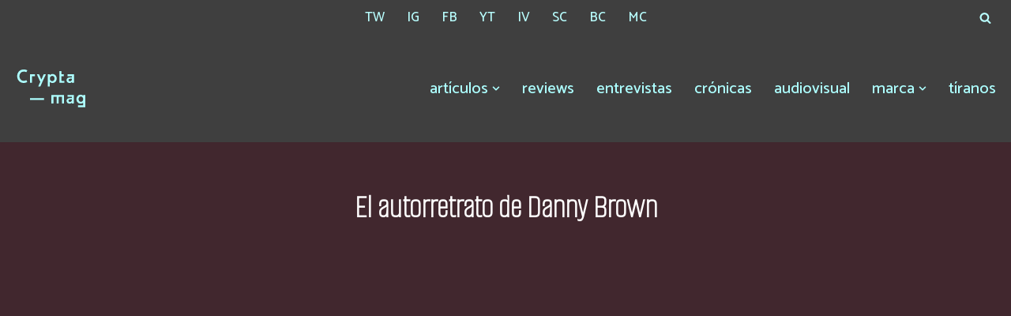

--- FILE ---
content_type: text/html; charset=UTF-8
request_url: https://www.cryptamag.es/el-autorretrato-de-danny-brown/
body_size: 18415
content:
<!DOCTYPE html>
<html lang="es">

<head>
	
	<meta charset="UTF-8">
	<meta name="viewport" content="width=device-width, initial-scale=1, minimum-scale=1">
	<link rel="profile" href="http://gmpg.org/xfn/11">
		<title>El autorretrato de Danny Brown &#8211; Crypta Magazine</title>
<meta name='robots' content='max-image-preview:large' />
	<style>img:is([sizes="auto" i], [sizes^="auto," i]) { contain-intrinsic-size: 3000px 1500px }</style>
	<link rel='dns-prefetch' href='//fonts.googleapis.com' />
<link rel="alternate" type="application/rss+xml" title="Crypta Magazine &raquo; Feed" href="https://www.cryptamag.es/feed/" />
<link rel="alternate" type="application/rss+xml" title="Crypta Magazine &raquo; Feed de los comentarios" href="https://www.cryptamag.es/comments/feed/" />
<link rel="alternate" type="application/rss+xml" title="Crypta Magazine &raquo; Comentario El autorretrato de Danny Brown del feed" href="https://www.cryptamag.es/el-autorretrato-de-danny-brown/feed/" />
<script>
window._wpemojiSettings = {"baseUrl":"https:\/\/s.w.org\/images\/core\/emoji\/16.0.1\/72x72\/","ext":".png","svgUrl":"https:\/\/s.w.org\/images\/core\/emoji\/16.0.1\/svg\/","svgExt":".svg","source":{"concatemoji":"https:\/\/www.cryptamag.es\/wp-includes\/js\/wp-emoji-release.min.js?ver=6.8.3"}};
/*! This file is auto-generated */
!function(s,n){var o,i,e;function c(e){try{var t={supportTests:e,timestamp:(new Date).valueOf()};sessionStorage.setItem(o,JSON.stringify(t))}catch(e){}}function p(e,t,n){e.clearRect(0,0,e.canvas.width,e.canvas.height),e.fillText(t,0,0);var t=new Uint32Array(e.getImageData(0,0,e.canvas.width,e.canvas.height).data),a=(e.clearRect(0,0,e.canvas.width,e.canvas.height),e.fillText(n,0,0),new Uint32Array(e.getImageData(0,0,e.canvas.width,e.canvas.height).data));return t.every(function(e,t){return e===a[t]})}function u(e,t){e.clearRect(0,0,e.canvas.width,e.canvas.height),e.fillText(t,0,0);for(var n=e.getImageData(16,16,1,1),a=0;a<n.data.length;a++)if(0!==n.data[a])return!1;return!0}function f(e,t,n,a){switch(t){case"flag":return n(e,"\ud83c\udff3\ufe0f\u200d\u26a7\ufe0f","\ud83c\udff3\ufe0f\u200b\u26a7\ufe0f")?!1:!n(e,"\ud83c\udde8\ud83c\uddf6","\ud83c\udde8\u200b\ud83c\uddf6")&&!n(e,"\ud83c\udff4\udb40\udc67\udb40\udc62\udb40\udc65\udb40\udc6e\udb40\udc67\udb40\udc7f","\ud83c\udff4\u200b\udb40\udc67\u200b\udb40\udc62\u200b\udb40\udc65\u200b\udb40\udc6e\u200b\udb40\udc67\u200b\udb40\udc7f");case"emoji":return!a(e,"\ud83e\udedf")}return!1}function g(e,t,n,a){var r="undefined"!=typeof WorkerGlobalScope&&self instanceof WorkerGlobalScope?new OffscreenCanvas(300,150):s.createElement("canvas"),o=r.getContext("2d",{willReadFrequently:!0}),i=(o.textBaseline="top",o.font="600 32px Arial",{});return e.forEach(function(e){i[e]=t(o,e,n,a)}),i}function t(e){var t=s.createElement("script");t.src=e,t.defer=!0,s.head.appendChild(t)}"undefined"!=typeof Promise&&(o="wpEmojiSettingsSupports",i=["flag","emoji"],n.supports={everything:!0,everythingExceptFlag:!0},e=new Promise(function(e){s.addEventListener("DOMContentLoaded",e,{once:!0})}),new Promise(function(t){var n=function(){try{var e=JSON.parse(sessionStorage.getItem(o));if("object"==typeof e&&"number"==typeof e.timestamp&&(new Date).valueOf()<e.timestamp+604800&&"object"==typeof e.supportTests)return e.supportTests}catch(e){}return null}();if(!n){if("undefined"!=typeof Worker&&"undefined"!=typeof OffscreenCanvas&&"undefined"!=typeof URL&&URL.createObjectURL&&"undefined"!=typeof Blob)try{var e="postMessage("+g.toString()+"("+[JSON.stringify(i),f.toString(),p.toString(),u.toString()].join(",")+"));",a=new Blob([e],{type:"text/javascript"}),r=new Worker(URL.createObjectURL(a),{name:"wpTestEmojiSupports"});return void(r.onmessage=function(e){c(n=e.data),r.terminate(),t(n)})}catch(e){}c(n=g(i,f,p,u))}t(n)}).then(function(e){for(var t in e)n.supports[t]=e[t],n.supports.everything=n.supports.everything&&n.supports[t],"flag"!==t&&(n.supports.everythingExceptFlag=n.supports.everythingExceptFlag&&n.supports[t]);n.supports.everythingExceptFlag=n.supports.everythingExceptFlag&&!n.supports.flag,n.DOMReady=!1,n.readyCallback=function(){n.DOMReady=!0}}).then(function(){return e}).then(function(){var e;n.supports.everything||(n.readyCallback(),(e=n.source||{}).concatemoji?t(e.concatemoji):e.wpemoji&&e.twemoji&&(t(e.twemoji),t(e.wpemoji)))}))}((window,document),window._wpemojiSettings);
</script>
<style id='wp-emoji-styles-inline-css'>

	img.wp-smiley, img.emoji {
		display: inline !important;
		border: none !important;
		box-shadow: none !important;
		height: 1em !important;
		width: 1em !important;
		margin: 0 0.07em !important;
		vertical-align: -0.1em !important;
		background: none !important;
		padding: 0 !important;
	}
</style>
<link rel='stylesheet' id='wp-block-library-css' href='https://www.cryptamag.es/wp-includes/css/dist/block-library/style.min.css?ver=6.8.3' media='all' />
<style id='classic-theme-styles-inline-css'>
/*! This file is auto-generated */
.wp-block-button__link{color:#fff;background-color:#32373c;border-radius:9999px;box-shadow:none;text-decoration:none;padding:calc(.667em + 2px) calc(1.333em + 2px);font-size:1.125em}.wp-block-file__button{background:#32373c;color:#fff;text-decoration:none}
</style>
<style id='global-styles-inline-css'>
:root{--wp--preset--aspect-ratio--square: 1;--wp--preset--aspect-ratio--4-3: 4/3;--wp--preset--aspect-ratio--3-4: 3/4;--wp--preset--aspect-ratio--3-2: 3/2;--wp--preset--aspect-ratio--2-3: 2/3;--wp--preset--aspect-ratio--16-9: 16/9;--wp--preset--aspect-ratio--9-16: 9/16;--wp--preset--color--black: #000000;--wp--preset--color--cyan-bluish-gray: #abb8c3;--wp--preset--color--white: #ffffff;--wp--preset--color--pale-pink: #f78da7;--wp--preset--color--vivid-red: #cf2e2e;--wp--preset--color--luminous-vivid-orange: #ff6900;--wp--preset--color--luminous-vivid-amber: #fcb900;--wp--preset--color--light-green-cyan: #7bdcb5;--wp--preset--color--vivid-green-cyan: #00d084;--wp--preset--color--pale-cyan-blue: #8ed1fc;--wp--preset--color--vivid-cyan-blue: #0693e3;--wp--preset--color--vivid-purple: #9b51e0;--wp--preset--color--neve-link-color: var(--nv-primary-accent);--wp--preset--color--neve-link-hover-color: var(--nv-secondary-accent);--wp--preset--color--nv-site-bg: var(--nv-site-bg);--wp--preset--color--nv-light-bg: var(--nv-light-bg);--wp--preset--color--nv-dark-bg: var(--nv-dark-bg);--wp--preset--color--neve-text-color: var(--nv-text-color);--wp--preset--color--nv-text-dark-bg: var(--nv-text-dark-bg);--wp--preset--color--nv-c-1: var(--nv-c-1);--wp--preset--color--nv-c-2: var(--nv-c-2);--wp--preset--gradient--vivid-cyan-blue-to-vivid-purple: linear-gradient(135deg,rgba(6,147,227,1) 0%,rgb(155,81,224) 100%);--wp--preset--gradient--light-green-cyan-to-vivid-green-cyan: linear-gradient(135deg,rgb(122,220,180) 0%,rgb(0,208,130) 100%);--wp--preset--gradient--luminous-vivid-amber-to-luminous-vivid-orange: linear-gradient(135deg,rgba(252,185,0,1) 0%,rgba(255,105,0,1) 100%);--wp--preset--gradient--luminous-vivid-orange-to-vivid-red: linear-gradient(135deg,rgba(255,105,0,1) 0%,rgb(207,46,46) 100%);--wp--preset--gradient--very-light-gray-to-cyan-bluish-gray: linear-gradient(135deg,rgb(238,238,238) 0%,rgb(169,184,195) 100%);--wp--preset--gradient--cool-to-warm-spectrum: linear-gradient(135deg,rgb(74,234,220) 0%,rgb(151,120,209) 20%,rgb(207,42,186) 40%,rgb(238,44,130) 60%,rgb(251,105,98) 80%,rgb(254,248,76) 100%);--wp--preset--gradient--blush-light-purple: linear-gradient(135deg,rgb(255,206,236) 0%,rgb(152,150,240) 100%);--wp--preset--gradient--blush-bordeaux: linear-gradient(135deg,rgb(254,205,165) 0%,rgb(254,45,45) 50%,rgb(107,0,62) 100%);--wp--preset--gradient--luminous-dusk: linear-gradient(135deg,rgb(255,203,112) 0%,rgb(199,81,192) 50%,rgb(65,88,208) 100%);--wp--preset--gradient--pale-ocean: linear-gradient(135deg,rgb(255,245,203) 0%,rgb(182,227,212) 50%,rgb(51,167,181) 100%);--wp--preset--gradient--electric-grass: linear-gradient(135deg,rgb(202,248,128) 0%,rgb(113,206,126) 100%);--wp--preset--gradient--midnight: linear-gradient(135deg,rgb(2,3,129) 0%,rgb(40,116,252) 100%);--wp--preset--font-size--small: 13px;--wp--preset--font-size--medium: 20px;--wp--preset--font-size--large: 36px;--wp--preset--font-size--x-large: 42px;--wp--preset--spacing--20: 0.44rem;--wp--preset--spacing--30: 0.67rem;--wp--preset--spacing--40: 1rem;--wp--preset--spacing--50: 1.5rem;--wp--preset--spacing--60: 2.25rem;--wp--preset--spacing--70: 3.38rem;--wp--preset--spacing--80: 5.06rem;--wp--preset--shadow--natural: 6px 6px 9px rgba(0, 0, 0, 0.2);--wp--preset--shadow--deep: 12px 12px 50px rgba(0, 0, 0, 0.4);--wp--preset--shadow--sharp: 6px 6px 0px rgba(0, 0, 0, 0.2);--wp--preset--shadow--outlined: 6px 6px 0px -3px rgba(255, 255, 255, 1), 6px 6px rgba(0, 0, 0, 1);--wp--preset--shadow--crisp: 6px 6px 0px rgba(0, 0, 0, 1);}:where(.is-layout-flex){gap: 0.5em;}:where(.is-layout-grid){gap: 0.5em;}body .is-layout-flex{display: flex;}.is-layout-flex{flex-wrap: wrap;align-items: center;}.is-layout-flex > :is(*, div){margin: 0;}body .is-layout-grid{display: grid;}.is-layout-grid > :is(*, div){margin: 0;}:where(.wp-block-columns.is-layout-flex){gap: 2em;}:where(.wp-block-columns.is-layout-grid){gap: 2em;}:where(.wp-block-post-template.is-layout-flex){gap: 1.25em;}:where(.wp-block-post-template.is-layout-grid){gap: 1.25em;}.has-black-color{color: var(--wp--preset--color--black) !important;}.has-cyan-bluish-gray-color{color: var(--wp--preset--color--cyan-bluish-gray) !important;}.has-white-color{color: var(--wp--preset--color--white) !important;}.has-pale-pink-color{color: var(--wp--preset--color--pale-pink) !important;}.has-vivid-red-color{color: var(--wp--preset--color--vivid-red) !important;}.has-luminous-vivid-orange-color{color: var(--wp--preset--color--luminous-vivid-orange) !important;}.has-luminous-vivid-amber-color{color: var(--wp--preset--color--luminous-vivid-amber) !important;}.has-light-green-cyan-color{color: var(--wp--preset--color--light-green-cyan) !important;}.has-vivid-green-cyan-color{color: var(--wp--preset--color--vivid-green-cyan) !important;}.has-pale-cyan-blue-color{color: var(--wp--preset--color--pale-cyan-blue) !important;}.has-vivid-cyan-blue-color{color: var(--wp--preset--color--vivid-cyan-blue) !important;}.has-vivid-purple-color{color: var(--wp--preset--color--vivid-purple) !important;}.has-neve-link-color-color{color: var(--wp--preset--color--neve-link-color) !important;}.has-neve-link-hover-color-color{color: var(--wp--preset--color--neve-link-hover-color) !important;}.has-nv-site-bg-color{color: var(--wp--preset--color--nv-site-bg) !important;}.has-nv-light-bg-color{color: var(--wp--preset--color--nv-light-bg) !important;}.has-nv-dark-bg-color{color: var(--wp--preset--color--nv-dark-bg) !important;}.has-neve-text-color-color{color: var(--wp--preset--color--neve-text-color) !important;}.has-nv-text-dark-bg-color{color: var(--wp--preset--color--nv-text-dark-bg) !important;}.has-nv-c-1-color{color: var(--wp--preset--color--nv-c-1) !important;}.has-nv-c-2-color{color: var(--wp--preset--color--nv-c-2) !important;}.has-black-background-color{background-color: var(--wp--preset--color--black) !important;}.has-cyan-bluish-gray-background-color{background-color: var(--wp--preset--color--cyan-bluish-gray) !important;}.has-white-background-color{background-color: var(--wp--preset--color--white) !important;}.has-pale-pink-background-color{background-color: var(--wp--preset--color--pale-pink) !important;}.has-vivid-red-background-color{background-color: var(--wp--preset--color--vivid-red) !important;}.has-luminous-vivid-orange-background-color{background-color: var(--wp--preset--color--luminous-vivid-orange) !important;}.has-luminous-vivid-amber-background-color{background-color: var(--wp--preset--color--luminous-vivid-amber) !important;}.has-light-green-cyan-background-color{background-color: var(--wp--preset--color--light-green-cyan) !important;}.has-vivid-green-cyan-background-color{background-color: var(--wp--preset--color--vivid-green-cyan) !important;}.has-pale-cyan-blue-background-color{background-color: var(--wp--preset--color--pale-cyan-blue) !important;}.has-vivid-cyan-blue-background-color{background-color: var(--wp--preset--color--vivid-cyan-blue) !important;}.has-vivid-purple-background-color{background-color: var(--wp--preset--color--vivid-purple) !important;}.has-neve-link-color-background-color{background-color: var(--wp--preset--color--neve-link-color) !important;}.has-neve-link-hover-color-background-color{background-color: var(--wp--preset--color--neve-link-hover-color) !important;}.has-nv-site-bg-background-color{background-color: var(--wp--preset--color--nv-site-bg) !important;}.has-nv-light-bg-background-color{background-color: var(--wp--preset--color--nv-light-bg) !important;}.has-nv-dark-bg-background-color{background-color: var(--wp--preset--color--nv-dark-bg) !important;}.has-neve-text-color-background-color{background-color: var(--wp--preset--color--neve-text-color) !important;}.has-nv-text-dark-bg-background-color{background-color: var(--wp--preset--color--nv-text-dark-bg) !important;}.has-nv-c-1-background-color{background-color: var(--wp--preset--color--nv-c-1) !important;}.has-nv-c-2-background-color{background-color: var(--wp--preset--color--nv-c-2) !important;}.has-black-border-color{border-color: var(--wp--preset--color--black) !important;}.has-cyan-bluish-gray-border-color{border-color: var(--wp--preset--color--cyan-bluish-gray) !important;}.has-white-border-color{border-color: var(--wp--preset--color--white) !important;}.has-pale-pink-border-color{border-color: var(--wp--preset--color--pale-pink) !important;}.has-vivid-red-border-color{border-color: var(--wp--preset--color--vivid-red) !important;}.has-luminous-vivid-orange-border-color{border-color: var(--wp--preset--color--luminous-vivid-orange) !important;}.has-luminous-vivid-amber-border-color{border-color: var(--wp--preset--color--luminous-vivid-amber) !important;}.has-light-green-cyan-border-color{border-color: var(--wp--preset--color--light-green-cyan) !important;}.has-vivid-green-cyan-border-color{border-color: var(--wp--preset--color--vivid-green-cyan) !important;}.has-pale-cyan-blue-border-color{border-color: var(--wp--preset--color--pale-cyan-blue) !important;}.has-vivid-cyan-blue-border-color{border-color: var(--wp--preset--color--vivid-cyan-blue) !important;}.has-vivid-purple-border-color{border-color: var(--wp--preset--color--vivid-purple) !important;}.has-neve-link-color-border-color{border-color: var(--wp--preset--color--neve-link-color) !important;}.has-neve-link-hover-color-border-color{border-color: var(--wp--preset--color--neve-link-hover-color) !important;}.has-nv-site-bg-border-color{border-color: var(--wp--preset--color--nv-site-bg) !important;}.has-nv-light-bg-border-color{border-color: var(--wp--preset--color--nv-light-bg) !important;}.has-nv-dark-bg-border-color{border-color: var(--wp--preset--color--nv-dark-bg) !important;}.has-neve-text-color-border-color{border-color: var(--wp--preset--color--neve-text-color) !important;}.has-nv-text-dark-bg-border-color{border-color: var(--wp--preset--color--nv-text-dark-bg) !important;}.has-nv-c-1-border-color{border-color: var(--wp--preset--color--nv-c-1) !important;}.has-nv-c-2-border-color{border-color: var(--wp--preset--color--nv-c-2) !important;}.has-vivid-cyan-blue-to-vivid-purple-gradient-background{background: var(--wp--preset--gradient--vivid-cyan-blue-to-vivid-purple) !important;}.has-light-green-cyan-to-vivid-green-cyan-gradient-background{background: var(--wp--preset--gradient--light-green-cyan-to-vivid-green-cyan) !important;}.has-luminous-vivid-amber-to-luminous-vivid-orange-gradient-background{background: var(--wp--preset--gradient--luminous-vivid-amber-to-luminous-vivid-orange) !important;}.has-luminous-vivid-orange-to-vivid-red-gradient-background{background: var(--wp--preset--gradient--luminous-vivid-orange-to-vivid-red) !important;}.has-very-light-gray-to-cyan-bluish-gray-gradient-background{background: var(--wp--preset--gradient--very-light-gray-to-cyan-bluish-gray) !important;}.has-cool-to-warm-spectrum-gradient-background{background: var(--wp--preset--gradient--cool-to-warm-spectrum) !important;}.has-blush-light-purple-gradient-background{background: var(--wp--preset--gradient--blush-light-purple) !important;}.has-blush-bordeaux-gradient-background{background: var(--wp--preset--gradient--blush-bordeaux) !important;}.has-luminous-dusk-gradient-background{background: var(--wp--preset--gradient--luminous-dusk) !important;}.has-pale-ocean-gradient-background{background: var(--wp--preset--gradient--pale-ocean) !important;}.has-electric-grass-gradient-background{background: var(--wp--preset--gradient--electric-grass) !important;}.has-midnight-gradient-background{background: var(--wp--preset--gradient--midnight) !important;}.has-small-font-size{font-size: var(--wp--preset--font-size--small) !important;}.has-medium-font-size{font-size: var(--wp--preset--font-size--medium) !important;}.has-large-font-size{font-size: var(--wp--preset--font-size--large) !important;}.has-x-large-font-size{font-size: var(--wp--preset--font-size--x-large) !important;}
:where(.wp-block-post-template.is-layout-flex){gap: 1.25em;}:where(.wp-block-post-template.is-layout-grid){gap: 1.25em;}
:where(.wp-block-columns.is-layout-flex){gap: 2em;}:where(.wp-block-columns.is-layout-grid){gap: 2em;}
:root :where(.wp-block-pullquote){font-size: 1.5em;line-height: 1.6;}
</style>
<link rel='stylesheet' id='neve-style-css' href='https://www.cryptamag.es/wp-content/themes/neve/style-main-new.min.css?ver=4.1.4' media='all' />
<style id='neve-style-inline-css'>
.is-menu-sidebar .header-menu-sidebar { visibility: visible; }.is-menu-sidebar.menu_sidebar_slide_left .header-menu-sidebar { transform: translate3d(0, 0, 0); left: 0; }.is-menu-sidebar.menu_sidebar_slide_right .header-menu-sidebar { transform: translate3d(0, 0, 0); right: 0; }.is-menu-sidebar.menu_sidebar_pull_right .header-menu-sidebar, .is-menu-sidebar.menu_sidebar_pull_left .header-menu-sidebar { transform: translateX(0); }.is-menu-sidebar.menu_sidebar_dropdown .header-menu-sidebar { height: auto; }.is-menu-sidebar.menu_sidebar_dropdown .header-menu-sidebar-inner { max-height: 400px; padding: 20px 0; }.is-menu-sidebar.menu_sidebar_full_canvas .header-menu-sidebar { opacity: 1; }.header-menu-sidebar .menu-item-nav-search:not(.floating) { pointer-events: none; }.header-menu-sidebar .menu-item-nav-search .is-menu-sidebar { pointer-events: unset; }@media screen and (max-width: 960px) { .builder-item.cr .item--inner { --textalign: center; --justify: center; } }

			.nv-ft-post {
				margin-top:60px
			}
			.nv-ft-post .nv-ft-wrap:not(.layout-covers){
				background:var(--nv-light-bg);
			}
			.nv-ft-post h2{
				font-size:calc( var(--fontsize, var(--h2fontsize)) * 1.3)
			}
			.nv-ft-post .nv-meta-list{
				display:block
			}
			.nv-ft-post .non-grid-content{
				padding:32px
			}
			.nv-ft-post .wp-post-image{
				position:absolute;
				object-fit:cover;
				width:100%;
				height:100%
			}
			.nv-ft-post:not(.layout-covers) .nv-post-thumbnail-wrap{
				margin:0;
				position:relative;
				min-height:320px
			}
			
.nv-meta-list li.meta:not(:last-child):after { content:"/" }.nv-meta-list .no-mobile{
			display:none;
		}.nv-meta-list li.last::after{
			content: ""!important;
		}@media (min-width: 769px) {
			.nv-meta-list .no-mobile {
				display: inline-block;
			}
			.nv-meta-list li.last:not(:last-child)::after {
		 		content: "/" !important;
			}
		}
 :root{ --container: 748px;--postwidth:100%; --primarybtnbg: var(--nv-primary-accent); --primarybtnhoverbg: var(--nv-primary-accent); --primarybtncolor: #fff; --secondarybtncolor: var(--nv-primary-accent); --primarybtnhovercolor: #fff; --secondarybtnhovercolor: var(--nv-primary-accent);--primarybtnborderradius:3px;--secondarybtnborderradius:3px;--primarybtnborderwidth:1px;--secondarybtnborderwidth:3px;--btnpadding:13px 15px;--primarybtnpadding:calc(13px - 1px) calc(15px - 1px);--secondarybtnpadding:calc(13px - 3px) calc(15px - 3px); --btntexttransform: lowercase; --btnfontweight: 400; --bodyfontfamily: Catamaran; --bodyfontsize: 15px; --bodylineheight: 1.6em; --bodyletterspacing: 0px; --bodyfontweight: 400; --bodytexttransform: none; --headingsfontfamily: "Alumni Sans Pinstripe"; --h1fontsize: 36px; --h1fontweight: 700; --h1lineheight: 1.2em; --h1letterspacing: 0px; --h1texttransform: none; --h2fontsize: 28px; --h2fontweight: 700; --h2lineheight: 1.3em; --h2letterspacing: 0px; --h2texttransform: none; --h3fontsize: 24px; --h3fontweight: 700; --h3lineheight: 1.4em; --h3letterspacing: 0px; --h3texttransform: none; --h4fontsize: 20px; --h4fontweight: 700; --h4lineheight: 1.6em; --h4letterspacing: 0px; --h4texttransform: none; --h5fontsize: 16px; --h5fontweight: 700; --h5lineheight: 1.6; --h5letterspacing: 0px; --h5texttransform: none; --h6fontsize: 14px; --h6fontweight: 700; --h6lineheight: 1.6; --h6letterspacing: 0px; --h6texttransform: none;--formfieldborderwidth:2px;--formfieldborderradius:3px; --formfieldbgcolor: var(--nv-site-bg); --formfieldbordercolor: #dddddd; --formfieldcolor: var(--nv-text-color);--formfieldpadding:10px 12px; } .nv-index-posts{ --borderradius:0px; } .has-neve-button-color-color{ color: var(--nv-primary-accent)!important; } .has-neve-button-color-background-color{ background-color: var(--nv-primary-accent)!important; } .single-post-container .alignfull > [class*="__inner-container"], .single-post-container .alignwide > [class*="__inner-container"]{ max-width:718px } .nv-meta-list{ --avatarsize: 20px; } .single .nv-meta-list{ --avatarsize: 20px; } .nv-post-cover{ --height: 250px;--padding:40px 15px;--justify: flex-start; --textalign: left; --valign: center; } .nv-post-cover .nv-title-meta-wrap, .nv-page-title-wrap, .entry-header{ --textalign: left; } .nv-is-boxed.nv-title-meta-wrap{ --padding:40px 15px; --bgcolor: var(--nv-dark-bg); } .nv-overlay{ --bgcolor: #430f1d; --opacity: 50; --blendmode: normal; } .nv-is-boxed.nv-comments-wrap{ --padding:20px; } .nv-is-boxed.comment-respond{ --padding:20px; } .single:not(.single-product), .page{ --c-vspace:0 0 0 0;; } .global-styled{ --bgcolor: var(--nv-site-bg); } .header-top{ --rowbcolor: var(--nv-light-bg); --color: var(--nv-text-color); --bgcolor: var(--nv-site-bg); } .header-main{ --rowbwidth:0px; --rowbcolor: var(--nv-light-bg); --color: var(--nv-text-color); --bgcolor: var(--nv-site-bg); } .header-bottom{ --rowbcolor: var(--nv-light-bg); --color: var(--nv-text-color); --bgcolor: var(--nv-site-bg); } .header-menu-sidebar-bg{ --justify: flex-start; --textalign: left;--flexg: 1;--wrapdropdownwidth: auto; --color: var(--nv-text-color); --bgcolor: var(--nv-site-bg); } .header-menu-sidebar{ width: 360px; } .builder-item--logo{ --maxwidth: 120px; --fs: 24px;--padding:10px 0;--margin:0; --textalign: center;--justify: center; } .builder-item--nav-icon,.header-menu-sidebar .close-sidebar-panel .navbar-toggle{ --borderradius:0; } .builder-item--nav-icon{ --label-margin:0 5px 0 0;;--padding:10px 15px;--margin:0; } .builder-item--primary-menu{ --color: #adffff; --hovercolor: #ffffff; --hovertextcolor: #430f1d; --activecolor: #ffffff; --spacing: 20px; --height: 25px;--padding:0;--margin:0; --fontsize: 1em; --lineheight: 1.6em; --letterspacing: 0px; --fontweight: 500; --texttransform: lowercase; --iconsize: 1em; } .hfg-is-group.has-primary-menu .inherit-ff{ --inheritedfw: 500; } .builder-item--header_search_responsive{ --iconsize: 15px; --formfieldfontsize: 14px;--formfieldborderwidth:2px;--formfieldborderradius:2px; --height: 40px;--padding:0 10px;--margin:0; } .builder-item--secondary-menu{ --hovercolor: var(--nv-secondary-accent); --hovertextcolor: var(--nv-text-color); --spacing: 20px; --height: 25px;--padding:0;--margin:0; --fontsize: 1em; --lineheight: 1.6; --letterspacing: 0px; --fontweight: 500; --texttransform: none; --iconsize: 1em; } .hfg-is-group.has-secondary-menu .inherit-ff{ --inheritedfw: 500; } .footer-top-inner .row{ grid-template-columns:1fr 1fr 1fr; --valign: flex-start; } .footer-top{ --rowbcolor: var(--nv-light-bg); --color: var(--nv-text-color); --bgcolor: var(--nv-site-bg); } .footer-main-inner .row{ grid-template-columns:1fr 1fr 1fr; --valign: flex-start; } .footer-main{ --rowbcolor: var(--nv-light-bg); --color: var(--nv-text-color); --bgcolor: var(--nv-site-bg); } .footer-bottom-inner .row{ grid-template-columns:2fr 1fr 1fr; --valign: flex-start; } .footer-bottom{ --rowbcolor: var(--nv-light-bg); --color: var(--nv-text-dark-bg); --bgcolor: var(--nv-dark-bg); } .builder-item--footer-one-widgets{ --padding:0;--margin:0; --textalign: left;--justify: flex-start; } .builder-item--footer-two-widgets{ --padding:0;--margin:0; --textalign: left;--justify: flex-start; } .builder-item--footer-three-widgets{ --padding:0;--margin:0; --textalign: left;--justify: flex-start; } @media(min-width: 576px){ :root{ --container: 992px;--postwidth:50%;--btnpadding:13px 15px;--primarybtnpadding:calc(13px - 1px) calc(15px - 1px);--secondarybtnpadding:calc(13px - 3px) calc(15px - 3px); --bodyfontsize: 16px; --bodylineheight: 1.6em; --bodyletterspacing: 0px; --h1fontsize: 38px; --h1lineheight: 1.2em; --h1letterspacing: 0px; --h2fontsize: 30px; --h2lineheight: 1.2em; --h2letterspacing: 0px; --h3fontsize: 26px; --h3lineheight: 1.4em; --h3letterspacing: 0px; --h4fontsize: 22px; --h4lineheight: 1.5em; --h4letterspacing: 0px; --h5fontsize: 18px; --h5lineheight: 1.6; --h5letterspacing: 0px; --h6fontsize: 14px; --h6lineheight: 1.6; --h6letterspacing: 0px; } .single-post-container .alignfull > [class*="__inner-container"], .single-post-container .alignwide > [class*="__inner-container"]{ max-width:962px } .nv-meta-list{ --avatarsize: 20px; } .single .nv-meta-list{ --avatarsize: 20px; } .nv-post-cover{ --height: 320px;--padding:60px 30px;--justify: flex-start; --textalign: left; --valign: center; } .nv-post-cover .nv-title-meta-wrap, .nv-page-title-wrap, .entry-header{ --textalign: left; } .nv-is-boxed.nv-title-meta-wrap{ --padding:60px 30px; } .nv-is-boxed.nv-comments-wrap{ --padding:30px; } .nv-is-boxed.comment-respond{ --padding:30px; } .single:not(.single-product), .page{ --c-vspace:0 0 0 0;; } .header-main{ --rowbwidth:0px; } .header-menu-sidebar-bg{ --justify: flex-start; --textalign: left;--flexg: 1;--wrapdropdownwidth: auto; } .header-menu-sidebar{ width: 360px; } .builder-item--logo{ --maxwidth: 120px; --fs: 24px;--padding:10px 0;--margin:0; --textalign: center;--justify: center; } .builder-item--nav-icon{ --label-margin:0 5px 0 0;;--padding:10px 15px;--margin:0; } .builder-item--primary-menu{ --spacing: 20px; --height: 25px;--padding:0;--margin:0; --fontsize: 1em; --lineheight: 1.6em; --letterspacing: 0px; --iconsize: 1em; } .builder-item--header_search_responsive{ --formfieldfontsize: 14px;--formfieldborderwidth:2px;--formfieldborderradius:2px; --height: 40px;--padding:0 10px;--margin:0; } .builder-item--secondary-menu{ --spacing: 20px; --height: 25px;--padding:0;--margin:0; --fontsize: 1em; --lineheight: 1.6; --letterspacing: 0px; --iconsize: 1em; } .builder-item--footer-one-widgets{ --padding:0;--margin:0; --textalign: left;--justify: flex-start; } .builder-item--footer-two-widgets{ --padding:0;--margin:0; --textalign: left;--justify: flex-start; } .builder-item--footer-three-widgets{ --padding:0;--margin:0; --textalign: left;--justify: flex-start; } }@media(min-width: 960px){ :root{ --container: 1519px;--postwidth:33.333333333333%;--btnpadding:13px 18px 13px 15px;;--primarybtnpadding:calc(13px - 1px) calc(18px - 1px) calc(13px - 1px) calc(15px - 1px);;--secondarybtnpadding:calc(13px - 3px) calc(18px - 3px) calc(13px - 3px) calc(15px - 3px);; --btnlineheight: 0.7em; --btnletterspacing: 5.8px; --bodyfontsize: 17px; --bodylineheight: 1.7em; --bodyletterspacing: 0px; --h1fontsize: 42px; --h1lineheight: 1.1em; --h1letterspacing: 0px; --h2fontsize: 34px; --h2lineheight: 1.2em; --h2letterspacing: 0px; --h3fontsize: 30px; --h3lineheight: 1.4em; --h3letterspacing: 0px; --h4fontsize: 26px; --h4lineheight: 1.5em; --h4letterspacing: 0px; --h5fontsize: 20px; --h5lineheight: 1.6; --h5letterspacing: 0px; --h6fontsize: 16px; --h6lineheight: 1.6; --h6letterspacing: 0px; } body:not(.single):not(.archive):not(.blog):not(.search):not(.error404) .neve-main > .container .col, body.post-type-archive-course .neve-main > .container .col, body.post-type-archive-llms_membership .neve-main > .container .col{ max-width: 100%; } body:not(.single):not(.archive):not(.blog):not(.search):not(.error404) .nv-sidebar-wrap, body.post-type-archive-course .nv-sidebar-wrap, body.post-type-archive-llms_membership .nv-sidebar-wrap{ max-width: 0%; } .neve-main > .archive-container .nv-index-posts.col{ max-width: 100%; } .neve-main > .archive-container .nv-sidebar-wrap{ max-width: 0%; } .neve-main > .single-post-container .nv-single-post-wrap.col{ max-width: 70%; } .single-post-container .alignfull > [class*="__inner-container"], .single-post-container .alignwide > [class*="__inner-container"]{ max-width:1033px } .container-fluid.single-post-container .alignfull > [class*="__inner-container"], .container-fluid.single-post-container .alignwide > [class*="__inner-container"]{ max-width:calc(70% + 15px) } .neve-main > .single-post-container .nv-sidebar-wrap{ max-width: 30%; } .nv-meta-list{ --avatarsize: 20px; } .single .nv-meta-list{ --avatarsize: 20px; } .single .nv-meta-list li{ --fontsize: 0px; } .nv-post-cover{ --height: 127px;--padding:60px 40px;--justify: center; --textalign: center; --valign: flex-end; } .nv-post-cover .nv-title-meta-wrap, .nv-page-title-wrap, .entry-header{ --textalign: center; } .nv-is-boxed.nv-title-meta-wrap{ --padding:60px 40px; } .nv-is-boxed.nv-comments-wrap{ --padding:40px; } .nv-is-boxed.comment-respond{ --padding:40px; } .single:not(.single-product), .page{ --c-vspace:0 0 0 0;; } .header-main{ --rowbwidth:0px; } .header-menu-sidebar-bg{ --justify: flex-start; --textalign: left;--flexg: 1;--wrapdropdownwidth: auto; } .header-menu-sidebar{ width: 360px; } .builder-item--logo{ --maxwidth: 100px; --fs: 24px;--padding:10px 0;--margin:0; --textalign: center;--justify: center; } .builder-item--nav-icon{ --label-margin:0 5px 0 0;;--padding:10px 15px;--margin:0; } .builder-item--primary-menu{ --spacing: 20px; --height: 33px;--padding:0;--margin:0; --fontsize: 1.2em; --lineheight: 1.6em; --letterspacing: 0px; --iconsize: 1.2em; } .builder-item--header_search_responsive{ --formfieldfontsize: 14px;--formfieldborderwidth:2px;--formfieldborderradius:2px; --height: 40px;--padding:0 10px;--margin:0; } .builder-item--secondary-menu{ --spacing: 20px; --height: 25px;--padding:0;--margin:0; --fontsize: 1em; --lineheight: 1.6; --letterspacing: 0px; --iconsize: 1em; } .builder-item--footer-one-widgets{ --padding:0;--margin:0; --textalign: right;--justify: flex-end; } .builder-item--footer-two-widgets{ --padding:0;--margin:-15px 0 0 0;; --textalign: center;--justify: center; } .builder-item--footer-three-widgets{ --padding:0;--margin:0; --textalign: left;--justify: flex-start; } }:root{--nv-primary-accent:#5dd1d1;--nv-secondary-accent:#2bc8c8;--nv-site-bg:#3f3f3f;--nv-light-bg:rgba(42,41,41,0.99);--nv-dark-bg:#000000;--nv-text-color:#b9ffff;--nv-text-dark-bg:#ffffff;--nv-c-1:#781a22;--nv-c-2:#be574b;--nv-fallback-ff:Arial, Helvetica, sans-serif;}
</style>
<link rel='stylesheet' id='neve-google-font-catamaran-css' href='//fonts.googleapis.com/css?family=Catamaran%3A400%2C500&#038;display=swap&#038;ver=4.1.4' media='all' />
<link rel='stylesheet' id='neve-google-font-alumni-sans-pinstripe-css' href='//fonts.googleapis.com/css?family=Alumni+Sans+Pinstripe%3A400%2C700&#038;display=swap&#038;ver=4.1.4' media='all' />
<link rel="https://api.w.org/" href="https://www.cryptamag.es/wp-json/" /><link rel="alternate" title="JSON" type="application/json" href="https://www.cryptamag.es/wp-json/wp/v2/posts/8031" /><link rel="EditURI" type="application/rsd+xml" title="RSD" href="https://www.cryptamag.es/xmlrpc.php?rsd" />
<meta name="generator" content="WordPress 6.8.3" />
<link rel="canonical" href="https://www.cryptamag.es/el-autorretrato-de-danny-brown/" />
<link rel='shortlink' href='https://www.cryptamag.es/?p=8031' />
<link rel="alternate" title="oEmbed (JSON)" type="application/json+oembed" href="https://www.cryptamag.es/wp-json/oembed/1.0/embed?url=https%3A%2F%2Fwww.cryptamag.es%2Fel-autorretrato-de-danny-brown%2F" />
<link rel="alternate" title="oEmbed (XML)" type="text/xml+oembed" href="https://www.cryptamag.es/wp-json/oembed/1.0/embed?url=https%3A%2F%2Fwww.cryptamag.es%2Fel-autorretrato-de-danny-brown%2F&#038;format=xml" />

	</head>

<body  class="wp-singular post-template-default single single-post postid-8031 single-format-standard wp-theme-neve  nv-blog-covers nv-sidebar-full-width menu_sidebar_slide_left" id="neve_body"  >
<div class="wrapper">
	
	<header class="header"  >
		<a class="neve-skip-link show-on-focus" href="#content" >
			Saltar al contenido		</a>
		<div id="header-grid"  class="hfg_header site-header">
	<div class="header--row header-top hide-on-mobile hide-on-tablet layout-full-contained has-center header--row"
	data-row-id="top" data-show-on="desktop">

	<div
		class="header--row-inner header-top-inner">
		<div class="container">
			<div
				class="row row--wrapper"
				data-section="hfg_header_layout_top" >
				<div class="hfg-slot left"></div><div class="hfg-slot center"><div class="builder-item desktop-left"><div class="item--inner builder-item--secondary-menu has_menu"
		data-section="secondary_menu_primary"
		data-item-id="secondary-menu">
	<div class="nv-top-bar">
	<div role="navigation" class="menu-content nav-menu-secondary"
		aria-label="Menú secundario">
		<ul id="secondary-menu-desktop-top" class="nav-ul"><li id="menu-item-26072" class="menu-item menu-item-type-custom menu-item-object-custom menu-item-26072"><div class="wrap"><a href="https://twitter.com/cryptamag">TW</a></div></li>
<li id="menu-item-26073" class="menu-item menu-item-type-custom menu-item-object-custom menu-item-26073"><div class="wrap"><a href="https://www.instagram.com/cryptamag/">IG</a></div></li>
<li id="menu-item-26074" class="menu-item menu-item-type-custom menu-item-object-custom menu-item-26074"><div class="wrap"><a href="https://www.facebook.com/CryptaMag/">FB</a></div></li>
<li id="menu-item-26077" class="menu-item menu-item-type-custom menu-item-object-custom menu-item-26077"><div class="wrap"><a href="https://www.youtube.com/user/Cryptamag/videos">YT</a></div></li>
<li id="menu-item-26079" class="menu-item menu-item-type-custom menu-item-object-custom menu-item-26079"><div class="wrap"><a href="https://www.ivoox.com/podcast-cryptamag_sq_f1455362_1.html">IV</a></div></li>
<li id="menu-item-26075" class="menu-item menu-item-type-custom menu-item-object-custom menu-item-26075"><div class="wrap"><a href="https://soundcloud.com/cryptamag">SC</a></div></li>
<li id="menu-item-26076" class="menu-item menu-item-type-custom menu-item-object-custom menu-item-26076"><div class="wrap"><a href="https://cryptamag.bandcamp.com/">BC</a></div></li>
<li id="menu-item-26078" class="menu-item menu-item-type-custom menu-item-object-custom menu-item-26078"><div class="wrap"><a href="https://www.mixcloud.com/cryptamag_/">MC</a></div></li>
</ul>	</div>
</div>

	</div>

</div></div><div class="hfg-slot right"><div class="builder-item desktop-left"><div class="item--inner builder-item--header_search_responsive"
		data-section="header_search_responsive"
		data-item-id="header_search_responsive">
	<div class="nv-search-icon-component" >
	<div  class="menu-item-nav-search canvas">
		<a aria-label="Buscar" href="#" class="nv-icon nv-search" >
				<svg width="15" height="15" viewBox="0 0 1792 1792" xmlns="http://www.w3.org/2000/svg"><path d="M1216 832q0-185-131.5-316.5t-316.5-131.5-316.5 131.5-131.5 316.5 131.5 316.5 316.5 131.5 316.5-131.5 131.5-316.5zm512 832q0 52-38 90t-90 38q-54 0-90-38l-343-342q-179 124-399 124-143 0-273.5-55.5t-225-150-150-225-55.5-273.5 55.5-273.5 150-225 225-150 273.5-55.5 273.5 55.5 225 150 150 225 55.5 273.5q0 220-124 399l343 343q37 37 37 90z" /></svg>
			</a>		<div class="nv-nav-search" aria-label="search">
			<div class="form-wrap container responsive-search">
				
<form role="search"
	method="get"
	class="search-form"
	action="https://www.cryptamag.es/">
	<label>
		<span class="screen-reader-text">Buscar...</span>
	</label>
	<input type="search"
		class="search-field"
		aria-label="Buscar"
		placeholder="Buscar..."
		value=""
		name="s"/>
	<button type="submit"
			class="search-submit nv-submit"
			aria-label="Buscar">
					<span class="nv-search-icon-wrap">
				<span class="nv-icon nv-search" >
				<svg width="15" height="15" viewBox="0 0 1792 1792" xmlns="http://www.w3.org/2000/svg"><path d="M1216 832q0-185-131.5-316.5t-316.5-131.5-316.5 131.5-131.5 316.5 131.5 316.5 316.5 131.5 316.5-131.5 131.5-316.5zm512 832q0 52-38 90t-90 38q-54 0-90-38l-343-342q-179 124-399 124-143 0-273.5-55.5t-225-150-150-225-55.5-273.5 55.5-273.5 150-225 225-150 273.5-55.5 273.5 55.5 225 150 150 225 55.5 273.5q0 220-124 399l343 343q37 37 37 90z" /></svg>
			</span>			</span>
			</button>
	</form>
			</div>
							<div class="close-container container responsive-search">
					<button  class="close-responsive-search" aria-label="Cerrar"
												>
						<svg width="50" height="50" viewBox="0 0 20 20" fill="#555555"><path d="M14.95 6.46L11.41 10l3.54 3.54l-1.41 1.41L10 11.42l-3.53 3.53l-1.42-1.42L8.58 10L5.05 6.47l1.42-1.42L10 8.58l3.54-3.53z"/></svg>
					</button>
				</div>
					</div>
	</div>
</div>
	</div>

</div></div>							</div>
		</div>
	</div>
</div>


<nav class="header--row header-main hide-on-mobile hide-on-tablet layout-full-contained nv-navbar header--row"
	data-row-id="main" data-show-on="desktop">

	<div
		class="header--row-inner header-main-inner">
		<div class="container">
			<div
				class="row row--wrapper"
				data-section="hfg_header_layout_main" >
				<div class="hfg-slot left"><div class="builder-item desktop-center"><div class="item--inner builder-item--logo"
		data-section="title_tagline"
		data-item-id="logo">
	
<div class="site-logo">
	<a class="brand" href="https://www.cryptamag.es/" aria-label="Crypta Magazine Lo que no te contaron en España sobre el hip-hop" rel="home"><img width="200" height="200" src="https://www.cryptamag.es/wp-content/uploads/2023/01/cropped-logo-blue.png" class="neve-site-logo skip-lazy" alt="" data-variant="logo" decoding="async" srcset="https://www.cryptamag.es/wp-content/uploads/2023/01/cropped-logo-blue.png 200w, https://www.cryptamag.es/wp-content/uploads/2023/01/cropped-logo-blue-150x150.png 150w" sizes="(max-width: 200px) 100vw, 200px" /></a></div>
	</div>

</div></div><div class="hfg-slot right"><div class="builder-item has-nav"><div class="item--inner builder-item--primary-menu has_menu"
		data-section="header_menu_primary"
		data-item-id="primary-menu">
	<div class="nv-nav-wrap">
	<div role="navigation" class="nav-menu-primary style-full-height m-style"
			aria-label="Menú principal">

		<ul id="nv-primary-navigation-main" class="primary-menu-ul nav-ul menu-desktop"><li id="menu-item-26024" class="menu-item menu-item-type-taxonomy menu-item-object-category current-post-ancestor menu-item-has-children menu-item-26024"><div class="wrap"><a href="https://www.cryptamag.es/category/articulos/"><span class="menu-item-title-wrap dd-title">Artículos</span></a><div role="button" aria-pressed="false" aria-label="Abrir submenú" tabindex="0" class="caret-wrap caret 1" style="margin-left:5px;"><span class="caret"><svg fill="currentColor" aria-label="Desplegable" xmlns="http://www.w3.org/2000/svg" viewBox="0 0 448 512"><path d="M207.029 381.476L12.686 187.132c-9.373-9.373-9.373-24.569 0-33.941l22.667-22.667c9.357-9.357 24.522-9.375 33.901-.04L224 284.505l154.745-154.021c9.379-9.335 24.544-9.317 33.901.04l22.667 22.667c9.373 9.373 9.373 24.569 0 33.941L240.971 381.476c-9.373 9.372-24.569 9.372-33.942 0z"/></svg></span></div></div>
<ul class="sub-menu">
	<li id="menu-item-26025" class="menu-item menu-item-type-taxonomy menu-item-object-category menu-item-26025"><div class="wrap"><a href="https://www.cryptamag.es/category/articulos/reportajes/">Reportajes</a></div></li>
	<li id="menu-item-26026" class="menu-item menu-item-type-taxonomy menu-item-object-category menu-item-26026"><div class="wrap"><a href="https://www.cryptamag.es/category/articulos/especiales/">Especiales</a></div></li>
	<li id="menu-item-21941" class="menu-item menu-item-type-taxonomy menu-item-object-category menu-item-has-children menu-item-21941"><div class="wrap"><a href="https://www.cryptamag.es/category/articulos/monograficos/"><span class="menu-item-title-wrap dd-title">Monográficos</span></a><div role="button" aria-pressed="false" aria-label="Abrir submenú" tabindex="0" class="caret-wrap caret 4" style="margin-left:5px;"><span class="caret"><svg fill="currentColor" aria-label="Desplegable" xmlns="http://www.w3.org/2000/svg" viewBox="0 0 448 512"><path d="M207.029 381.476L12.686 187.132c-9.373-9.373-9.373-24.569 0-33.941l22.667-22.667c9.357-9.357 24.522-9.375 33.901-.04L224 284.505l154.745-154.021c9.379-9.335 24.544-9.317 33.901.04l22.667 22.667c9.373 9.373 9.373 24.569 0 33.941L240.971 381.476c-9.373 9.372-24.569 9.372-33.942 0z"/></svg></span></div></div>
	<ul class="sub-menu">
		<li id="menu-item-21949" class="menu-item menu-item-type-taxonomy menu-item-object-category menu-item-21949"><div class="wrap"><a href="https://www.cryptamag.es/category/articulos/monograficos/stonesthrow/">Stones Throw</a></div></li>
		<li id="menu-item-21950" class="menu-item menu-item-type-taxonomy menu-item-object-category menu-item-21950"><div class="wrap"><a href="https://www.cryptamag.es/category/articulos/monograficos/wu-week/">Wu-Week</a></div></li>
	</ul>
</li>
	<li id="menu-item-26027" class="menu-item menu-item-type-taxonomy menu-item-object-category current-post-ancestor current-menu-parent current-post-parent menu-item-26027"><div class="wrap"><a href="https://www.cryptamag.es/category/articulos/skits/">Skits</a></div></li>
	<li id="menu-item-26091" class="menu-item menu-item-type-taxonomy menu-item-object-category menu-item-26091"><div class="wrap"><a href="https://www.cryptamag.es/category/articulos/opinion/">Opinión</a></div></li>
</ul>
</li>
<li id="menu-item-26028" class="menu-item menu-item-type-taxonomy menu-item-object-category menu-item-26028"><div class="wrap"><a href="https://www.cryptamag.es/category/reviews/">Reviews</a></div></li>
<li id="menu-item-26029" class="menu-item menu-item-type-taxonomy menu-item-object-category menu-item-26029"><div class="wrap"><a href="https://www.cryptamag.es/category/entrevistas/">Entrevistas</a></div></li>
<li id="menu-item-26030" class="menu-item menu-item-type-taxonomy menu-item-object-category menu-item-26030"><div class="wrap"><a href="https://www.cryptamag.es/category/cronicas/">Crónicas</a></div></li>
<li id="menu-item-26031" class="menu-item menu-item-type-taxonomy menu-item-object-category menu-item-26031"><div class="wrap"><a href="https://www.cryptamag.es/category/audiovisual/">Audiovisual</a></div></li>
<li id="menu-item-26032" class="menu-item menu-item-type-taxonomy menu-item-object-category menu-item-has-children menu-item-26032"><div class="wrap"><a href="https://www.cryptamag.es/category/marca/"><span class="menu-item-title-wrap dd-title">Marca</span></a><div role="button" aria-pressed="false" aria-label="Abrir submenú" tabindex="0" class="caret-wrap caret 13" style="margin-left:5px;"><span class="caret"><svg fill="currentColor" aria-label="Desplegable" xmlns="http://www.w3.org/2000/svg" viewBox="0 0 448 512"><path d="M207.029 381.476L12.686 187.132c-9.373-9.373-9.373-24.569 0-33.941l22.667-22.667c9.357-9.357 24.522-9.375 33.901-.04L224 284.505l154.745-154.021c9.379-9.335 24.544-9.317 33.901.04l22.667 22.667c9.373 9.373 9.373 24.569 0 33.941L240.971 381.476c-9.373 9.372-24.569 9.372-33.942 0z"/></svg></span></div></div>
<ul class="sub-menu">
	<li id="menu-item-21947" class="menu-item menu-item-type-taxonomy menu-item-object-category menu-item-21947"><div class="wrap"><a href="https://www.cryptamag.es/category/marca/filtraciones/">Filtraciones</a></div></li>
	<li id="menu-item-21948" class="menu-item menu-item-type-taxonomy menu-item-object-category menu-item-21948"><div class="wrap"><a href="https://www.cryptamag.es/category/marca/respect-da-architects-especiales/">Respect Da Architects</a></div></li>
</ul>
</li>
<li id="menu-item-22508" class="menu-item menu-item-type-post_type menu-item-object-page menu-item-22508"><div class="wrap"><a href="https://www.cryptamag.es/get-in-touch/">Tíranos</a></div></li>
</ul>	</div>
</div>

	</div>

</div></div>							</div>
		</div>
	</div>
</nav>


<nav class="header--row header-main hide-on-desktop layout-full-contained nv-navbar header--row"
	data-row-id="main" data-show-on="mobile">

	<div
		class="header--row-inner header-main-inner">
		<div class="container">
			<div
				class="row row--wrapper"
				data-section="hfg_header_layout_main" >
				<div class="hfg-slot left"><div class="builder-item mobile-center tablet-center"><div class="item--inner builder-item--logo"
		data-section="title_tagline"
		data-item-id="logo">
	
<div class="site-logo">
	<a class="brand" href="https://www.cryptamag.es/" aria-label="Crypta Magazine Lo que no te contaron en España sobre el hip-hop" rel="home"><img width="200" height="200" src="https://www.cryptamag.es/wp-content/uploads/2023/01/cropped-logo-blue.png" class="neve-site-logo skip-lazy" alt="" data-variant="logo" decoding="async" srcset="https://www.cryptamag.es/wp-content/uploads/2023/01/cropped-logo-blue.png 200w, https://www.cryptamag.es/wp-content/uploads/2023/01/cropped-logo-blue-150x150.png 150w" sizes="(max-width: 200px) 100vw, 200px" /></a></div>
	</div>

</div></div><div class="hfg-slot right"><div class="builder-item tablet-left mobile-left hfg-is-group"><div class="item--inner builder-item--nav-icon"
		data-section="header_menu_icon"
		data-item-id="nav-icon">
	<div class="menu-mobile-toggle item-button navbar-toggle-wrapper">
	<button type="button" class=" navbar-toggle"
			value="Menú de navegación"
					aria-label="Menú de navegación "
			aria-expanded="false" onclick="if('undefined' !== typeof toggleAriaClick ) { toggleAriaClick() }">
					<span class="bars">
				<span class="icon-bar"></span>
				<span class="icon-bar"></span>
				<span class="icon-bar"></span>
			</span>
					<span class="screen-reader-text">Menú de navegación</span>
	</button>
</div> <!--.navbar-toggle-wrapper-->


	</div>

<div class="item--inner builder-item--header_search_responsive"
		data-section="header_search_responsive"
		data-item-id="header_search_responsive">
	<div class="nv-search-icon-component" >
	<div  class="menu-item-nav-search canvas">
		<a aria-label="Buscar" href="#" class="nv-icon nv-search" >
				<svg width="15" height="15" viewBox="0 0 1792 1792" xmlns="http://www.w3.org/2000/svg"><path d="M1216 832q0-185-131.5-316.5t-316.5-131.5-316.5 131.5-131.5 316.5 131.5 316.5 316.5 131.5 316.5-131.5 131.5-316.5zm512 832q0 52-38 90t-90 38q-54 0-90-38l-343-342q-179 124-399 124-143 0-273.5-55.5t-225-150-150-225-55.5-273.5 55.5-273.5 150-225 225-150 273.5-55.5 273.5 55.5 225 150 150 225 55.5 273.5q0 220-124 399l343 343q37 37 37 90z" /></svg>
			</a>		<div class="nv-nav-search" aria-label="search">
			<div class="form-wrap container responsive-search">
				
<form role="search"
	method="get"
	class="search-form"
	action="https://www.cryptamag.es/">
	<label>
		<span class="screen-reader-text">Buscar...</span>
	</label>
	<input type="search"
		class="search-field"
		aria-label="Buscar"
		placeholder="Buscar..."
		value=""
		name="s"/>
	<button type="submit"
			class="search-submit nv-submit"
			aria-label="Buscar">
					<span class="nv-search-icon-wrap">
				<span class="nv-icon nv-search" >
				<svg width="15" height="15" viewBox="0 0 1792 1792" xmlns="http://www.w3.org/2000/svg"><path d="M1216 832q0-185-131.5-316.5t-316.5-131.5-316.5 131.5-131.5 316.5 131.5 316.5 316.5 131.5 316.5-131.5 131.5-316.5zm512 832q0 52-38 90t-90 38q-54 0-90-38l-343-342q-179 124-399 124-143 0-273.5-55.5t-225-150-150-225-55.5-273.5 55.5-273.5 150-225 225-150 273.5-55.5 273.5 55.5 225 150 150 225 55.5 273.5q0 220-124 399l343 343q37 37 37 90z" /></svg>
			</span>			</span>
			</button>
	</form>
			</div>
							<div class="close-container container responsive-search">
					<button  class="close-responsive-search" aria-label="Cerrar"
												>
						<svg width="50" height="50" viewBox="0 0 20 20" fill="#555555"><path d="M14.95 6.46L11.41 10l3.54 3.54l-1.41 1.41L10 11.42l-3.53 3.53l-1.42-1.42L8.58 10L5.05 6.47l1.42-1.42L10 8.58l3.54-3.53z"/></svg>
					</button>
				</div>
					</div>
	</div>
</div>
	</div>

</div></div>							</div>
		</div>
	</div>
</nav>

<div
		id="header-menu-sidebar" class="header-menu-sidebar tcb menu-sidebar-panel slide_left hfg-pe"
		data-row-id="sidebar">
	<div id="header-menu-sidebar-bg" class="header-menu-sidebar-bg">
				<div class="close-sidebar-panel navbar-toggle-wrapper">
			<button type="button" class="hamburger is-active  navbar-toggle active" 					value="Menú de navegación"
					aria-label="Menú de navegación "
					aria-expanded="false" onclick="if('undefined' !== typeof toggleAriaClick ) { toggleAriaClick() }">
								<span class="bars">
						<span class="icon-bar"></span>
						<span class="icon-bar"></span>
						<span class="icon-bar"></span>
					</span>
								<span class="screen-reader-text">
			Menú de navegación					</span>
			</button>
		</div>
					<div id="header-menu-sidebar-inner" class="header-menu-sidebar-inner tcb ">
						<div class="builder-item has-nav"><div class="item--inner builder-item--primary-menu has_menu"
		data-section="header_menu_primary"
		data-item-id="primary-menu">
	<div class="nv-nav-wrap">
	<div role="navigation" class="nav-menu-primary style-full-height m-style"
			aria-label="Menú principal">

		<ul id="nv-primary-navigation-sidebar" class="primary-menu-ul nav-ul menu-mobile"><li class="menu-item menu-item-type-taxonomy menu-item-object-category current-post-ancestor menu-item-has-children menu-item-26024"><div class="wrap"><a href="https://www.cryptamag.es/category/articulos/"><span class="menu-item-title-wrap dd-title">Artículos</span></a><button tabindex="0" type="button" class="caret-wrap navbar-toggle 1 " style="margin-left:5px;"  aria-label="Alternar Artículos"><span class="caret"><svg fill="currentColor" aria-label="Desplegable" xmlns="http://www.w3.org/2000/svg" viewBox="0 0 448 512"><path d="M207.029 381.476L12.686 187.132c-9.373-9.373-9.373-24.569 0-33.941l22.667-22.667c9.357-9.357 24.522-9.375 33.901-.04L224 284.505l154.745-154.021c9.379-9.335 24.544-9.317 33.901.04l22.667 22.667c9.373 9.373 9.373 24.569 0 33.941L240.971 381.476c-9.373 9.372-24.569 9.372-33.942 0z"/></svg></span></button></div>
<ul class="sub-menu">
	<li class="menu-item menu-item-type-taxonomy menu-item-object-category menu-item-26025"><div class="wrap"><a href="https://www.cryptamag.es/category/articulos/reportajes/">Reportajes</a></div></li>
	<li class="menu-item menu-item-type-taxonomy menu-item-object-category menu-item-26026"><div class="wrap"><a href="https://www.cryptamag.es/category/articulos/especiales/">Especiales</a></div></li>
	<li class="menu-item menu-item-type-taxonomy menu-item-object-category menu-item-has-children menu-item-21941"><div class="wrap"><a href="https://www.cryptamag.es/category/articulos/monograficos/"><span class="menu-item-title-wrap dd-title">Monográficos</span></a><button tabindex="0" type="button" class="caret-wrap navbar-toggle 4 " style="margin-left:5px;"  aria-label="Alternar Monográficos"><span class="caret"><svg fill="currentColor" aria-label="Desplegable" xmlns="http://www.w3.org/2000/svg" viewBox="0 0 448 512"><path d="M207.029 381.476L12.686 187.132c-9.373-9.373-9.373-24.569 0-33.941l22.667-22.667c9.357-9.357 24.522-9.375 33.901-.04L224 284.505l154.745-154.021c9.379-9.335 24.544-9.317 33.901.04l22.667 22.667c9.373 9.373 9.373 24.569 0 33.941L240.971 381.476c-9.373 9.372-24.569 9.372-33.942 0z"/></svg></span></button></div>
	<ul class="sub-menu">
		<li class="menu-item menu-item-type-taxonomy menu-item-object-category menu-item-21949"><div class="wrap"><a href="https://www.cryptamag.es/category/articulos/monograficos/stonesthrow/">Stones Throw</a></div></li>
		<li class="menu-item menu-item-type-taxonomy menu-item-object-category menu-item-21950"><div class="wrap"><a href="https://www.cryptamag.es/category/articulos/monograficos/wu-week/">Wu-Week</a></div></li>
	</ul>
</li>
	<li class="menu-item menu-item-type-taxonomy menu-item-object-category current-post-ancestor current-menu-parent current-post-parent menu-item-26027"><div class="wrap"><a href="https://www.cryptamag.es/category/articulos/skits/">Skits</a></div></li>
	<li class="menu-item menu-item-type-taxonomy menu-item-object-category menu-item-26091"><div class="wrap"><a href="https://www.cryptamag.es/category/articulos/opinion/">Opinión</a></div></li>
</ul>
</li>
<li class="menu-item menu-item-type-taxonomy menu-item-object-category menu-item-26028"><div class="wrap"><a href="https://www.cryptamag.es/category/reviews/">Reviews</a></div></li>
<li class="menu-item menu-item-type-taxonomy menu-item-object-category menu-item-26029"><div class="wrap"><a href="https://www.cryptamag.es/category/entrevistas/">Entrevistas</a></div></li>
<li class="menu-item menu-item-type-taxonomy menu-item-object-category menu-item-26030"><div class="wrap"><a href="https://www.cryptamag.es/category/cronicas/">Crónicas</a></div></li>
<li class="menu-item menu-item-type-taxonomy menu-item-object-category menu-item-26031"><div class="wrap"><a href="https://www.cryptamag.es/category/audiovisual/">Audiovisual</a></div></li>
<li class="menu-item menu-item-type-taxonomy menu-item-object-category menu-item-has-children menu-item-26032"><div class="wrap"><a href="https://www.cryptamag.es/category/marca/"><span class="menu-item-title-wrap dd-title">Marca</span></a><button tabindex="0" type="button" class="caret-wrap navbar-toggle 13 " style="margin-left:5px;"  aria-label="Alternar Marca"><span class="caret"><svg fill="currentColor" aria-label="Desplegable" xmlns="http://www.w3.org/2000/svg" viewBox="0 0 448 512"><path d="M207.029 381.476L12.686 187.132c-9.373-9.373-9.373-24.569 0-33.941l22.667-22.667c9.357-9.357 24.522-9.375 33.901-.04L224 284.505l154.745-154.021c9.379-9.335 24.544-9.317 33.901.04l22.667 22.667c9.373 9.373 9.373 24.569 0 33.941L240.971 381.476c-9.373 9.372-24.569 9.372-33.942 0z"/></svg></span></button></div>
<ul class="sub-menu">
	<li class="menu-item menu-item-type-taxonomy menu-item-object-category menu-item-21947"><div class="wrap"><a href="https://www.cryptamag.es/category/marca/filtraciones/">Filtraciones</a></div></li>
	<li class="menu-item menu-item-type-taxonomy menu-item-object-category menu-item-21948"><div class="wrap"><a href="https://www.cryptamag.es/category/marca/respect-da-architects-especiales/">Respect Da Architects</a></div></li>
</ul>
</li>
<li class="menu-item menu-item-type-post_type menu-item-object-page menu-item-22508"><div class="wrap"><a href="https://www.cryptamag.es/get-in-touch/">Tíranos</a></div></li>
</ul>	</div>
</div>

	</div>

</div>					</div>
	</div>
</div>
<div class="header-menu-sidebar-overlay hfg-ov hfg-pe" onclick="if('undefined' !== typeof toggleAriaClick ) { toggleAriaClick() }"></div>
</div>
	</header>

	<style>.nav-ul li:focus-within .wrap.active + .sub-menu { opacity: 1; visibility: visible; }.nav-ul li.neve-mega-menu:focus-within .wrap.active + .sub-menu { display: grid; }.nav-ul li > .wrap { display: flex; align-items: center; position: relative; padding: 0 4px; }.nav-ul:not(.menu-mobile):not(.neve-mega-menu) > li > .wrap > a { padding-top: 1px }</style><style>.header-menu-sidebar .nav-ul li .wrap { padding: 0 4px; }.header-menu-sidebar .nav-ul li .wrap a { flex-grow: 1; display: flex; }.header-menu-sidebar .nav-ul li .wrap a .dd-title { width: var(--wrapdropdownwidth); }.header-menu-sidebar .nav-ul li .wrap button { border: 0; z-index: 1; background: 0; }.header-menu-sidebar .nav-ul li:not([class*=block]):not(.menu-item-has-children) > .wrap > a { padding-right: calc(1em + (18px*2)); text-wrap: wrap; white-space: normal;}.header-menu-sidebar .nav-ul li.menu-item-has-children:not([class*=block]) > .wrap > a { margin-right: calc(-1em - (18px*2)); padding-right: 46px;}</style><div class="nv-post-cover" ><div class="nv-overlay"></div><div class="container"><div class="nv-title-meta-wrap "><h1 class="title entry-title">El autorretrato de Danny Brown</h1><ul class="nv-meta-list"><li  class="meta author vcard "><span class="author-name fn">por <a href="https://www.cryptamag.es/author/alneph/" title="Entradas de A. Sobrino" rel="author">A. Sobrino</a></span></li><li class="meta date posted-on "><time class="entry-date published" datetime="2013-09-30T12:00:13+00:00" content="2013-09-30">Sep 30, 2013</time><time class="updated" datetime="2017-09-20T20:59:57+00:00">Sep 20, 2017</time></li><li class="meta category last"><a href="https://www.cryptamag.es/category/articulos/skits/" rel="category tag">Skits</a></li></ul></div></div></div>

	
	<main id="content" class="neve-main">

	<div class="container single-post-container">
		<div class="row">
						<article id="post-8031"
					class="nv-single-post-wrap col post-8031 post type-post status-publish format-standard has-post-thumbnail hentry category-skits">
				<div class="nv-content-wrap entry-content"><p style="text-align: center;"><iframe src="//www.youtube.com/embed/NHfWY0is3rE?rel=0" width="640" height="360" frameborder="0" allowfullscreen="allowfullscreen"></iframe></p>
<blockquote>
<h4 style="text-align: right;"><span style="font-family: vuca_regular;">Remember when my first meal was school lunch</span></h4>
<h4 style="text-align: right;"><span style="font-family: vuca_regular;">Now I spit a 16 straight with no punch</span></h4>
<h4 style="text-align: right;"><span style="font-family: vuca_regular;">Remember all for dinner all we ate was Captain Crunch</span></h4>
<h4 style="text-align: right;"><span style="font-family: vuca_regular;">Now we blow big blunts on the way to brunch</span></h4>
</blockquote>
<p style="text-align: justify;">Es duro crecer en <span style="font-family: vuca_regular;"><strong>Detroit</strong></span>. Que se lo digan a <span style="font-family: vuca_regular;"><strong>Danny Brown</strong></span>. El mc, de origen afroamericano, y filipino por parte de abuela paterna, nació en el seno de un matrimonio adolescente. Su padre, DJ de música <em>house;&nbsp;</em>la madre de éste, trabajadora incansable de <span style="font-family: vuca_regular;"><strong>General Motors</strong></span> que, gracias a este puesto, pudo proveer de casa y hogar a toda su descendencia. Si su abuela le permitió crecer como persona, sus padres como artista. Brown cuenta como, para evitar que merodease por las calles con todo lo que ello implica, tuvo todo lo que podía desear un niño: videoconsolas, Internet… y lo más importante, acceso a toda clase de música, desde <span style="font-family: vuca_regular;"><strong>Rage Against The Machine</strong></span> hasta rap.</p>
<blockquote>
<h4 style="text-align: right;"><span style="font-family: vuca_regular;">Went from good fella to commissary slips</span></h4>
<h4 style="text-align: right;"><span style="font-family: vuca_regular;">Now I got back up man every time I slipped</span></h4>
<h4 style="text-align: right;"><span style="font-family: vuca_regular;">Never ever quit, I just kept on pursuing</span></h4>
<h4 style="text-align: right;"><span style="font-family: vuca_regular;">Teacher always ask me, what was I doing</span></h4>
</blockquote>
<p style="text-align: justify;">Mientras lo común en su generación era escuchar a <span style="font-family: vuca_regular;"><strong>Tupac</strong></span>, Brown (que se introdujo en el rap a través de <span style="font-family: vuca_regular;"><strong>E-40</strong></span> o <a href="https://www.cryptamag.es/zombart-nick-gamma-y-las-portadas-de-a-tribe-called-quest/" target="_blank" rel="noopener noreferrer"><span style="font-family: vuca_regular;"><strong>A Tribe Called Quest</strong></span></a>) saltó a Nueva York y descubrió, gracias a su padre y su primo, referencias como <a href="https://www.cryptamag.es/time-is-illmatic/" target="_blank" rel="noopener noreferrer"><span style="font-family: vuca_regular;"><strong>Nas</strong></span></a> o <a href="https://www.cryptamag.es/category/articulos/monograficos/wu-week/" target="_blank" rel="noopener noreferrer"><span style="font-family: vuca_regular;"><strong>Wu-Tang Clan</strong></span></a>. Todo este pastiche de artistas, fue conformando el mc que hoy conocemos, con su actitud “no me importa nada voy a hacer lo que me apetezca”. Es difícil encuadrar a Danny Brown en un sonido, porque no hay una sola corriente de la que beba, hay infinitas.</p>
<blockquote>
<h4 style="text-align: right;"><span style="font-family: vuca_regular;">Scribbled in my notebook and never did homework</span></h4>
<h4 style="text-align: right;"><span style="font-family: vuca_regular;">Low attention span, guess these Adderall worked</span></h4>
<h4 style="text-align: right;"><span style="font-family: vuca_regular;">Rocked Tommy Hil shirts, ones with the boat</span></h4>
<h4 style="text-align: right;"><span style="font-family: vuca_regular;">Rockport kicks way before we even smoked</span></h4>
</blockquote>
<p style="text-align: justify;">Las drogas son una parte esencial para entender el fondo del de Detroit. Tanto como consumidor, como proveedor. A raíz de escuchar a músicos como el ya mencionado Nas, comenzó a cambiar su percepción sobre la marihuana, y con este cambio, a consumirla. Bajo los efectos de esta droga, su actividad artística menguó. Pero pronto entró otra sustancia en escena. <span style="font-family: vuca_regular;"><strong>El Adderal</strong></span>, medicamento indicado para las personas con déficit de atención, se convirtió en el perfecto aliado del mc. Él mismo reconoce que su mejor canción está escrita bajo los efectos de este compuesto derivado de la anfetamina. La presencia de distintas sustancias es una constante a lo largo de su carrera, como por ejemplo, en el tour <em>“Relax”</em> que realizó junto a <span style="font-family: vuca_regular;"><strong>Das Racist</strong></span>.</p>
<blockquote>
<h4 style="text-align: right;"><span style="font-family: vuca_regular;">Used to have baby lungs, choking when I hit it</span></h4>
<h4 style="text-align: right;"><span style="font-family: vuca_regular;">Nowadays lace a whole seven in a sitting</span></h4>
<h4 style="text-align: right;"><span style="font-family: vuca_regular;">Remember back then we thought we growed up</span></h4>
<h4 style="text-align: right;"><span style="font-family: vuca_regular;">Rushing at a kid just to be grown up</span></h4>
</blockquote>
<p style="text-align: justify;">Con 18 años, sus padres se separan. Siendo el mayor de tres hermanos y sin un sustento económico definido y constante, Danny Brown comienza a vender droga. Tras ser arrestado, rompe su promesa de dejarlo la primera que le cojan. Poco después vuelve a ser detenido, con lo que acabará cumpliendo ocho meses en prisión en 2007. Este hecho le llega con su carrera artística ya comenzada, tras haber hecho sus primeros pinos en la industria. Al salir, es el momento de decidir si continúa con una vida a medio camino entre la delincuencia y el pasotismo, o si apuesta por la música.</p>
<blockquote>
<h4 style="text-align: right;"><span style="font-family: vuca_regular;">I can eat a pound and shit sixty four quarters</span></h4>
<h4 style="text-align: right;"><span style="font-family: vuca_regular;">Burn up fire and drown drops of water</span></h4>
<h4 style="text-align: right;"><span style="font-family: vuca_regular;">Son, I told you I got them beans like Goya</span></h4>
<h4 style="text-align: right;"><span style="font-family: vuca_regular;">Gone off them pills got me jumping off the sofá</span></h4>
</blockquote>
<p style="text-align: justify;">Antes del Danny Brown con el flequillo cardado hacia un lado, teníamos al Danny Brown con <i>braids</i>. En 2003, el mc comenzó sus primeros pasos en la escena con el grupo <span style="font-family: vuca_regular;"><strong>Reserv’or Dogs</strong></span>, sacando una referencia que lograría cierto ruido en Detroit <strong><em>“Runispokets-N-Dumpemindariva”</em></strong>. Tras salir de la cárcel comenzó a viajar a Nueva York, conoció a un <em>A&amp;R</em> de <span style="font-family: vuca_regular;"><strong>Roc-A-Fella</strong></span> y su música empezó a girar por los circuitos comerciales. Aunque este contacto no terminó de cuajar, tiempo después entablaría amistad con <span style="font-family: vuca_regular;"><strong>Tony Yayo</strong></span>, y esta relación le llevaría a entrar en el universo <span style="font-family: vuca_regular;"><strong>G-Unit</strong></span>. Como cuenta el propio Brown, a <span style="font-family: vuca_regular;"><strong>50 Cent</strong></span> le gustaba su música, pero su fichaje por el sello nunca se concretó por un tema de estética. Danny Brown no casaba con la imagen que el grupo representaba.</p>
<blockquote>
<h4 style="text-align: right;"><span style="font-family: vuca_regular;">Hotter than a Hot Pocket out the devil microwave</span></h4>
<h4 style="text-align: right;"><span style="font-family: vuca_regular;">Model bitches begging just be a nigga&#8217;s sex slave</span></h4>
<h4 style="text-align: right;"><span style="font-family: vuca_regular;">Exotic foreign garments lookin&#8217; tailor made</span></h4>
<h4 style="text-align: right;"><span style="font-family: vuca_regular;">And when these bitches see me man they wetter than the everglades</span></h4>
</blockquote>
<p style="text-align: justify;">2010 fue el año clave en la vida de Danny Brown. Publicó <strong><em>“The Hybrid”</em></strong>, y fue en ese álbum en el que descubrió el efecto vocal que ahora imprime a todos sus rapeos y le hace terriblemente característico. Ese mismo año, Brown fichaba por <span style="font-family: vuca_regular;"><strong>Fool’s Gold</strong></span>. El manager del mc, le ofreció a la discográfica la posibilidad de que éste firmase por el sello. <span style="font-family: vuca_regular;"><strong>A-Trak</strong></span>, tras consultarlo con <span style="font-family: vuca_regular;"><strong>Q-Tip</strong></span>, decidió darle una oportunidad. El resto es historia.</p>
<blockquote>
<h4 style="text-align: right;"><span style="font-family: vuca_regular;">Everyday same shit, me getting paid</span></h4>
<h4 style="text-align: right;"><span style="font-family: vuca_regular;">Waking up, new bitch, it&#8217;s me getting laid</span></h4>
<h4 style="text-align: right;"><span style="font-family: vuca_regular;">Used to take bottle back, waitress bring the bottle back</span></h4>
<h4 style="text-align: right;"><span style="font-family: vuca_regular;">Now they see me shining and they looking like a Sour Patch</span></h4>
</blockquote>
<p style="text-align: justify;">Bajo el paraguas de Fool’s Gold, Danny Brown comenzó a desarrollar su yo artístico en su máximo exponente. O lo que es lo mismo: la ausencia de un yo definido. Lanzó, en formato digital gratuito, <em><strong>«XXX»</strong></em> (2011 &#8211; Fool’s Gold). Las publicaciones independientes enloquecieron. <span style="font-family: vuca_regular;"><strong>Pitchfork</strong></span> no dudó en subir de la barrera del 8 sobre 10 para calificar el álbum. Fue la confirmación de que Brown comenzaba a encontrar su hueco, tras pasar por el underground de Detroit, intentar alcanzar el <i>mainstream</i> en Nueva York, se sintió cómodo en la independencia artística. A partir de ahí llegaría lo que todos conocemos más o menos. Una mayor relación con nombres como <a href="https://www.cryptamag.es/aap-rocky-o-el-nuevo-status-del-artista/" target="_blank" rel="noopener noreferrer"><span style="font-family: vuca_regular;"><strong>A$AP Rocky</strong></span></a>, su aparición en el remix de <em>&#8216;Huzzah!&#8217;</em> Junto a <a href="https://www.cryptamag.es/despot-el-genio-egoista-2/" target="_blank" rel="noopener noreferrer"><span style="font-family: vuca_regular;"><strong>Despot</strong></span></a>, <a href="https://www.cryptamag.es/run-the-jewels-run-the-jewels-atracar-a-la-escena-mientras-levanta-las-manos/" target="_blank" rel="noopener noreferrer"><span style="font-family: vuca_regular;"><strong>El-P</strong></span></a>, Das Racist y <a href="https://www.cryptamag.es/mr-muthafuckin-exquire-lost-in-translation-2011/" target="_blank" rel="noopener noreferrer"><span style="font-family: vuca_regular;"><strong>Mr. MFN eXquire</strong></span></a>. La polémica de la felación recibida en directo en un concierto. Sus declaraciones afirmando que odia a Mac Miller como músico. Y finalmente, <strong><em>“Old”</em></strong>.</p>
<blockquote>
<h4 style="text-align: right;"><span style="font-family: vuca_regular;">Nigga catch a heart attack,</span></h4>
<h4 style="text-align: right;"><span style="font-family: vuca_regular;">Newport soft pack never blow blunt wraps</span></h4>
<h4 style="text-align: right;"><span style="font-family: vuca_regular;">But these blunt raps sewn up</span></h4>
<h4 style="text-align: right;"><span style="font-family: vuca_regular;">Whoever thought I&#8217;d be the greatest growing up</span></h4>
</blockquote>
<p style="text-align: justify;">Titulado en un principio <strong><em>“ODB”</em></strong>, luego rebautizado como <em>“Old”</em> (2013 &#8211; Fool’s Gold) por fin ve la luz el que puede ser su álbum consagración. Según sus propias declaraciones, <em>“Old”</em> está concebido como un vinilo, con su cara A y su cara B. Una, la del artista <em>old school</em> de rap. Otra, más orientada hacia nuevos sonidos como el trap. ¿Qué podemos esperar nosotros? Que sea él mismo, lo cual es no saber qué esperar.</p>
<p style="text-align: justify;"><em>Letras de la canción obtenidos de Rapgenius.com</em></p>
<p style="text-align: justify;"><em>Referencias biográficas documentadas de la entrevista ofrecida por Danny Brown a Complex Magazine</em></p>
</div>
<div id="comments" class="comments-area">
				<div class="nv-comments-wrap nv-is-boxed">

				<div class="nv-comments-title-wrap">
					<h2 class="comments-title">1 comentario en «El autorretrato de Danny Brown»</h2>				</div>

				<ol class="nv-comments-list">
									<li class="comment even thread-even depth-1" id="comment-item-2220">
					<article id="comment-2220" class="nv-comment-article">
						<div class="nv-comment-avatar"><img alt='' src='https://secure.gravatar.com/avatar/a0b8fc7e4f4c61f6c79852a5c37ea59b68a6bca7d4805c9037ff8dd0e1d6a56d?s=50&#038;d=mm&#038;r=g' srcset='https://secure.gravatar.com/avatar/a0b8fc7e4f4c61f6c79852a5c37ea59b68a6bca7d4805c9037ff8dd0e1d6a56d?s=100&#038;d=mm&#038;r=g 2x' class='avatar avatar-50 photo' height='50' width='50' decoding='async'/></div><div class="comment-content">						<div class="nv-comment-header">
							<div class="comment-author vcard">
								<span class="fn author">Dj Nexxa</span>
								<a href="https://www.cryptamag.es/el-autorretrato-de-danny-brown/#comment-2220">
									<time class="entry-date published"
											datetime="2013-10-03T20:57:46+00:00"
											content="2013-10-03">
										el Oct 3, 2013 a las 8:57 pm									</time>
								</a>
							</div>
									<div class="edit-reply">
						<span class="nv-reply-link"><a rel="nofollow" class="comment-reply-link" href="https://www.cryptamag.es/el-autorretrato-de-danny-brown/?replytocom=2220#respond" data-commentid="2220" data-postid="8031" data-belowelement="comment-2220" data-respondelement="respond" data-replyto="Responder a Dj Nexxa" aria-label="Responder a Dj Nexxa">Responder</a></span>		</div>
								</div>
						<div class="nv-comment-content comment nv-content-wrap">
							<p>Y sobre el disco que hizo a medias con Black Milk? El de Black and Brown de 2011</p>
													</div>
						</div>					</article>
				</li>
								</ol>

			</div>

				<div id="respond" class="comment-respond nv-is-boxed">
		<h2 id="reply-title" class="comment-reply-title">Deja una respuesta <small><a rel="nofollow" id="cancel-comment-reply-link" href="/el-autorretrato-de-danny-brown/#respond" style="display:none;">Cancelar la respuesta</a></small></h2><form action="https://www.cryptamag.es/wp-comments-post.php" method="post" id="commentform" class="comment-form"><p class="comment-notes"><span id="email-notes">Tu dirección de correo electrónico no será publicada.</span> <span class="required-field-message">Los campos obligatorios están marcados con <span class="required">*</span></span></p><p class="comment-form-author"><label for="author">Nombre <span class="required">*</span></label> <input id="author" name="author" type="text" value="" size="30" maxlength="245" autocomplete="name" required /></p>
<p class="comment-form-email"><label for="email">Correo electrónico <span class="required">*</span></label> <input id="email" name="email" type="email" value="" size="30" maxlength="100" aria-describedby="email-notes" autocomplete="email" required /></p>
<p class="comment-form-url"><label for="url">Web</label> <input id="url" name="url" type="url" value="" size="30" maxlength="200" autocomplete="url" /></p>
<p class="comment-form-comment"><label for="comment">Comentario <span class="required">*</span></label> <textarea id="comment" name="comment" cols="45" rows="8" maxlength="65525" required></textarea></p><p class="comment-form-cookies-consent"><input id="wp-comment-cookies-consent" name="wp-comment-cookies-consent" type="checkbox" value="yes" /> <label for="wp-comment-cookies-consent">Guarda mi nombre, correo electrónico y web en este navegador para la próxima vez que comente.</label></p>
<p class="form-submit"><input name="submit" type="submit" id="submit" class="button button-primary" value="Publicar el comentario" /> <input type='hidden' name='comment_post_ID' value='8031' id='comment_post_ID' />
<input type='hidden' name='comment_parent' id='comment_parent' value='0' />
</p></form>	</div><!-- #respond -->
	</div>
<div class="nv-post-navigation"><div class="previous"><a href="https://www.cryptamag.es/footage-vii-fonky-family/" rel="prev"><span class="nav-direction">anterior</span><span>Footage (VIII): Fonky Family</span></a></div><div class="next"><a href="https://www.cryptamag.es/og-vs-rmx-georgia-anne-muldrow-declaime-endure-11/" rel="next"><span class="nav-direction">siguiente</span><span>Georgia Anne Muldrow &#038; Declaime &#8211; Endure #11</span></a></div></div>			</article>
					</div>
	</div>

</main><!--/.neve-main-->

<footer class="site-footer" id="site-footer"  >
	<div class="hfg_footer">
		<div class="footer--row footer-main hide-on-mobile hide-on-tablet layout-full-contained"
	id="cb-row--footer-desktop-main"
	data-row-id="main" data-show-on="desktop">
	<div
		class="footer--row-inner footer-main-inner footer-content-wrap">
		<div class="container">
			<div
				class="hfg-grid nv-footer-content hfg-grid-main row--wrapper row "
				data-section="hfg_footer_layout_main" >
				<div class="hfg-slot left"><div class="builder-item desktop-left tablet-left mobile-left"><div class="item--inner builder-item--footer-three-widgets"
		data-section="neve_sidebar-widgets-footer-three-widgets"
		data-item-id="footer-three-widgets">
		<div class="widget-area">
		<div id="text-7" class="widget widget_text"><p class="widget-title">Redes</p>			<div class="textwidget"><p><a href="https://twitter.com/cryptamag" target="_blank" rel="noopener">Twitter</a><br />
<a href="https://www.instagram.com/cryptamag/" target="_blank" rel="noopener">Instagram</a><br />
<a href="https://www.facebook.com/CryptaMag/" target="_blank" rel="noopener">Facebook</a></p>
</div>
		</div>	</div>
	</div>

</div></div><div class="hfg-slot c-left"><div class="builder-item desktop-center tablet-left mobile-left"><div class="item--inner builder-item--footer-two-widgets"
		data-section="neve_sidebar-widgets-footer-two-widgets"
		data-item-id="footer-two-widgets">
		<div class="widget-area">
		<div id="media_image-4" class="widget widget_media_image"><img width="75" height="75" src="https://www.cryptamag.es/wp-content/uploads/2023/01/logo-blue-150x150.png" class="image wp-image-26082  attachment-75x75 size-75x75" alt="" style="max-width: 100%; height: auto;" decoding="async" loading="lazy" srcset="https://www.cryptamag.es/wp-content/uploads/2023/01/logo-blue-150x150.png 150w, https://www.cryptamag.es/wp-content/uploads/2023/01/logo-blue-300x300.png 300w, https://www.cryptamag.es/wp-content/uploads/2023/01/logo-blue.png 400w" sizes="auto, (max-width: 75px) 100vw, 75px" /></div><style type="text/css">.widget_search .search-form .search-submit, .widget_search .search-form .search-field { height: auto; }</style><div id="search-6" class="widget widget_search">
<form role="search"
	method="get"
	class="search-form"
	action="https://www.cryptamag.es/">
	<label>
		<span class="screen-reader-text">Buscar...</span>
	</label>
	<input type="search"
		class="search-field"
		aria-label="Buscar"
		placeholder="Buscar..."
		value=""
		name="s"/>
	<button type="submit"
			class="search-submit nv-submit"
			aria-label="Buscar">
					<span class="nv-search-icon-wrap">
				<span class="nv-icon nv-search" >
				<svg width="15" height="15" viewBox="0 0 1792 1792" xmlns="http://www.w3.org/2000/svg"><path d="M1216 832q0-185-131.5-316.5t-316.5-131.5-316.5 131.5-131.5 316.5 131.5 316.5 316.5 131.5 316.5-131.5 131.5-316.5zm512 832q0 52-38 90t-90 38q-54 0-90-38l-343-342q-179 124-399 124-143 0-273.5-55.5t-225-150-150-225-55.5-273.5 55.5-273.5 150-225 225-150 273.5-55.5 273.5 55.5 225 150 150 225 55.5 273.5q0 220-124 399l343 343q37 37 37 90z" /></svg>
			</span>			</span>
			</button>
	</form>
</div>	</div>
	</div>

</div></div><div class="hfg-slot center"><div class="builder-item desktop-right tablet-left mobile-left"><div class="item--inner builder-item--footer-one-widgets"
		data-section="neve_sidebar-widgets-footer-one-widgets"
		data-item-id="footer-one-widgets">
		<div class="widget-area">
		<div id="text-8" class="widget widget_text"><p class="widget-title">Plataformas</p>			<div class="textwidget"><p><a href="https://www.youtube.com/user/Cryptamag/videos" target="_blank" rel="noopener">YouTube</a><br />
<a href="https://www.mixcloud.com/cryptamag_/" target="_blank" rel="noopener">Mixcloud</a><br />
<a href="https://soundcloud.com/cryptamag" target="_blank" rel="noopener">Soundcloud</a><br />
<a href="https://cryptamag.bandcamp.com/" target="_blank" rel="noopener">Bandcamp</a><br />
<a href="https://www.ivoox.com/podcast-cryptamag_sq_f1455362_1.html" target="_blank" rel="noopener">iVoox</a></p>
</div>
		</div>	</div>
	</div>

</div></div>							</div>
		</div>
	</div>
</div>

<div class="footer--row footer-bottom hide-on-mobile hide-on-tablet layout-full-contained"
	id="cb-row--footer-desktop-bottom"
	data-row-id="bottom" data-show-on="desktop">
	<div
		class="footer--row-inner footer-bottom-inner footer-content-wrap">
		<div class="container">
			<div
				class="hfg-grid nv-footer-content hfg-grid-bottom row--wrapper row "
				data-section="hfg_footer_layout_bottom" >
				<div class="hfg-slot left"><div class="builder-item cr"><div class="item--inner"><div class="component-wrap"><div><p><a href="https://themeisle.com/themes/neve/" rel="nofollow">Neve</a> | Funciona gracias a <a href="https://wordpress.org" rel="nofollow">WordPress</a></p></div></div></div></div></div><div class="hfg-slot c-left"></div><div class="hfg-slot center"></div>							</div>
		</div>
	</div>
</div>

<div class="footer--row footer-main hide-on-desktop layout-full-contained"
	id="cb-row--footer-mobile-main"
	data-row-id="main" data-show-on="mobile">
	<div
		class="footer--row-inner footer-main-inner footer-content-wrap">
		<div class="container">
			<div
				class="hfg-grid nv-footer-content hfg-grid-main row--wrapper row "
				data-section="hfg_footer_layout_main" >
				<div class="hfg-slot left"><div class="builder-item desktop-left tablet-left mobile-left"><div class="item--inner builder-item--footer-three-widgets"
		data-section="neve_sidebar-widgets-footer-three-widgets"
		data-item-id="footer-three-widgets">
		<div class="widget-area">
		<div id="text-7" class="widget widget_text"><p class="widget-title">Redes</p>			<div class="textwidget"><p><a href="https://twitter.com/cryptamag" target="_blank" rel="noopener">Twitter</a><br />
<a href="https://www.instagram.com/cryptamag/" target="_blank" rel="noopener">Instagram</a><br />
<a href="https://www.facebook.com/CryptaMag/" target="_blank" rel="noopener">Facebook</a></p>
</div>
		</div>	</div>
	</div>

</div></div><div class="hfg-slot c-left"><div class="builder-item desktop-center tablet-left mobile-left"><div class="item--inner builder-item--footer-two-widgets"
		data-section="neve_sidebar-widgets-footer-two-widgets"
		data-item-id="footer-two-widgets">
		<div class="widget-area">
		<div id="media_image-4" class="widget widget_media_image"><img width="75" height="75" src="https://www.cryptamag.es/wp-content/uploads/2023/01/logo-blue-150x150.png" class="image wp-image-26082  attachment-75x75 size-75x75" alt="" style="max-width: 100%; height: auto;" decoding="async" loading="lazy" srcset="https://www.cryptamag.es/wp-content/uploads/2023/01/logo-blue-150x150.png 150w, https://www.cryptamag.es/wp-content/uploads/2023/01/logo-blue-300x300.png 300w, https://www.cryptamag.es/wp-content/uploads/2023/01/logo-blue.png 400w" sizes="auto, (max-width: 75px) 100vw, 75px" /></div><div id="search-6" class="widget widget_search">
<form role="search"
	method="get"
	class="search-form"
	action="https://www.cryptamag.es/">
	<label>
		<span class="screen-reader-text">Buscar...</span>
	</label>
	<input type="search"
		class="search-field"
		aria-label="Buscar"
		placeholder="Buscar..."
		value=""
		name="s"/>
	<button type="submit"
			class="search-submit nv-submit"
			aria-label="Buscar">
					<span class="nv-search-icon-wrap">
				<span class="nv-icon nv-search" >
				<svg width="15" height="15" viewBox="0 0 1792 1792" xmlns="http://www.w3.org/2000/svg"><path d="M1216 832q0-185-131.5-316.5t-316.5-131.5-316.5 131.5-131.5 316.5 131.5 316.5 316.5 131.5 316.5-131.5 131.5-316.5zm512 832q0 52-38 90t-90 38q-54 0-90-38l-343-342q-179 124-399 124-143 0-273.5-55.5t-225-150-150-225-55.5-273.5 55.5-273.5 150-225 225-150 273.5-55.5 273.5 55.5 225 150 150 225 55.5 273.5q0 220-124 399l343 343q37 37 37 90z" /></svg>
			</span>			</span>
			</button>
	</form>
</div>	</div>
	</div>

</div></div><div class="hfg-slot center"><div class="builder-item desktop-right tablet-left mobile-left"><div class="item--inner builder-item--footer-one-widgets"
		data-section="neve_sidebar-widgets-footer-one-widgets"
		data-item-id="footer-one-widgets">
		<div class="widget-area">
		<div id="text-8" class="widget widget_text"><p class="widget-title">Plataformas</p>			<div class="textwidget"><p><a href="https://www.youtube.com/user/Cryptamag/videos" target="_blank" rel="noopener">YouTube</a><br />
<a href="https://www.mixcloud.com/cryptamag_/" target="_blank" rel="noopener">Mixcloud</a><br />
<a href="https://soundcloud.com/cryptamag" target="_blank" rel="noopener">Soundcloud</a><br />
<a href="https://cryptamag.bandcamp.com/" target="_blank" rel="noopener">Bandcamp</a><br />
<a href="https://www.ivoox.com/podcast-cryptamag_sq_f1455362_1.html" target="_blank" rel="noopener">iVoox</a></p>
</div>
		</div>	</div>
	</div>

</div></div>							</div>
		</div>
	</div>
</div>

<div class="footer--row footer-bottom hide-on-desktop layout-full-contained"
	id="cb-row--footer-mobile-bottom"
	data-row-id="bottom" data-show-on="mobile">
	<div
		class="footer--row-inner footer-bottom-inner footer-content-wrap">
		<div class="container">
			<div
				class="hfg-grid nv-footer-content hfg-grid-bottom row--wrapper row "
				data-section="hfg_footer_layout_bottom" >
				<div class="hfg-slot left"><div class="builder-item cr"><div class="item--inner"><div class="component-wrap"><div><p><a href="https://themeisle.com/themes/neve/" rel="nofollow">Neve</a> | Funciona gracias a <a href="https://wordpress.org" rel="nofollow">WordPress</a></p></div></div></div></div></div><div class="hfg-slot c-left"></div><div class="hfg-slot center"></div>							</div>
		</div>
	</div>
</div>

	</div>
</footer>

</div><!--/.wrapper-->
<script type="speculationrules">
{"prefetch":[{"source":"document","where":{"and":[{"href_matches":"\/*"},{"not":{"href_matches":["\/wp-*.php","\/wp-admin\/*","\/wp-content\/uploads\/*","\/wp-content\/*","\/wp-content\/plugins\/*","\/wp-content\/themes\/neve\/*","\/*\\?(.+)"]}},{"not":{"selector_matches":"a[rel~=\"nofollow\"]"}},{"not":{"selector_matches":".no-prefetch, .no-prefetch a"}}]},"eagerness":"conservative"}]}
</script>
<script id="neve-script-js-extra">
var NeveProperties = {"ajaxurl":"https:\/\/www.cryptamag.es\/wp-admin\/admin-ajax.php","nonce":"671104a466","isRTL":"","isCustomize":"","infScroll":"enabled","maxPages":"0","endpoint":"https:\/\/www.cryptamag.es\/wp-json\/nv\/v1\/posts\/page\/","query":"{\"page\":\"\",\"name\":\"el-autorretrato-de-danny-brown\"}","lang":"es_ES"};
</script>
<script src="https://www.cryptamag.es/wp-content/themes/neve/assets/js/build/modern/frontend.js?ver=4.1.4" id="neve-script-js" async></script>
<script id="neve-script-js-after">
	var html = document.documentElement;
	var theme = html.getAttribute('data-neve-theme') || 'light';
	var variants = {"logo":{"light":{"src":"https:\/\/www.cryptamag.es\/wp-content\/uploads\/2023\/01\/cropped-logo-blue.png","srcset":"https:\/\/www.cryptamag.es\/wp-content\/uploads\/2023\/01\/cropped-logo-blue.png 200w, https:\/\/www.cryptamag.es\/wp-content\/uploads\/2023\/01\/cropped-logo-blue-150x150.png 150w","sizes":"(max-width: 200px) 100vw, 200px"},"dark":{"src":"https:\/\/www.cryptamag.es\/wp-content\/uploads\/2023\/01\/cropped-logo-blue.png","srcset":"https:\/\/www.cryptamag.es\/wp-content\/uploads\/2023\/01\/cropped-logo-blue.png 200w, https:\/\/www.cryptamag.es\/wp-content\/uploads\/2023\/01\/cropped-logo-blue-150x150.png 150w","sizes":"(max-width: 200px) 100vw, 200px"},"same":true}};

	function setCurrentTheme( theme ) {
		var pictures = document.getElementsByClassName( 'neve-site-logo' );
		for(var i = 0; i<pictures.length; i++) {
			var picture = pictures.item(i);
			if( ! picture ) {
				continue;
			};
			var fileExt = picture.src.slice((Math.max(0, picture.src.lastIndexOf(".")) || Infinity) + 1);
			if ( fileExt === 'svg' ) {
				picture.removeAttribute('width');
				picture.removeAttribute('height');
				picture.style = 'width: var(--maxwidth)';
			}
			var compId = picture.getAttribute('data-variant');
			if ( compId && variants[compId] ) {
				var isConditional = variants[compId]['same'];
				if ( theme === 'light' || isConditional || variants[compId]['dark']['src'] === false ) {
					picture.src = variants[compId]['light']['src'];
					picture.srcset = variants[compId]['light']['srcset'] || '';
					picture.sizes = variants[compId]['light']['sizes'];
					continue;
				};
				picture.src = variants[compId]['dark']['src'];
				picture.srcset = variants[compId]['dark']['srcset'] || '';
				picture.sizes = variants[compId]['dark']['sizes'];
			};
		};
	};

	var observer = new MutationObserver(function(mutations) {
		mutations.forEach(function(mutation) {
			if (mutation.type == 'attributes') {
				theme = html.getAttribute('data-neve-theme');
				setCurrentTheme(theme);
			};
		});
	});

	observer.observe(html, {
		attributes: true
	});
function toggleAriaClick() { function toggleAriaExpanded(toggle = 'true') { document.querySelectorAll('button.navbar-toggle').forEach(function(el) { if ( el.classList.contains('caret-wrap') ) { return; } el.setAttribute('aria-expanded', 'true' === el.getAttribute('aria-expanded') ? 'false' : toggle); }); } toggleAriaExpanded(); if ( document.body.hasAttribute('data-ftrap-listener') ) { return; } document.body.setAttribute('data-ftrap-listener', 'true'); document.addEventListener('ftrap-end', function() { toggleAriaExpanded('false'); }); }
var menuCarets=document.querySelectorAll(".nav-ul li > .wrap > .caret");menuCarets.forEach(function(e){e.addEventListener("keydown",e=>{13===e.keyCode&&(e.target.parentElement.classList.toggle("active"),e.target.getAttribute("aria-pressed")&&e.target.setAttribute("aria-pressed","true"===e.target.getAttribute("aria-pressed")?"false":"true"))}),e.parentElement.parentElement.addEventListener("focusout",t=>{!e.parentElement.parentElement.contains(t.relatedTarget)&&(e.parentElement.classList.remove("active"),e.setAttribute("aria-pressed","false"))})});
</script>
<script src="https://www.cryptamag.es/wp-includes/js/comment-reply.min.js?ver=6.8.3" id="comment-reply-js" async data-wp-strategy="async"></script>
</body>

</html>


--- FILE ---
content_type: text/css; charset=utf-8
request_url: https://fonts.googleapis.com/css?family=Alumni+Sans+Pinstripe%3A400%2C700&display=swap&ver=4.1.4
body_size: -92
content:
/* cyrillic-ext */
@font-face {
  font-family: 'Alumni Sans Pinstripe';
  font-style: normal;
  font-weight: 400;
  font-display: swap;
  src: url(https://fonts.gstatic.com/s/alumnisanspinstripe/v8/ZgNNjOFFPq_AUJD1umyS30W-Xub8zD1ObheDaL9Jh8PQ5tcY.woff2) format('woff2');
  unicode-range: U+0460-052F, U+1C80-1C8A, U+20B4, U+2DE0-2DFF, U+A640-A69F, U+FE2E-FE2F;
}
/* cyrillic */
@font-face {
  font-family: 'Alumni Sans Pinstripe';
  font-style: normal;
  font-weight: 400;
  font-display: swap;
  src: url(https://fonts.gstatic.com/s/alumnisanspinstripe/v8/ZgNNjOFFPq_AUJD1umyS30W-Xub8zD1ObheDYb9Jh8PQ5tcY.woff2) format('woff2');
  unicode-range: U+0301, U+0400-045F, U+0490-0491, U+04B0-04B1, U+2116;
}
/* vietnamese */
@font-face {
  font-family: 'Alumni Sans Pinstripe';
  font-style: normal;
  font-weight: 400;
  font-display: swap;
  src: url(https://fonts.gstatic.com/s/alumnisanspinstripe/v8/ZgNNjOFFPq_AUJD1umyS30W-Xub8zD1ObheDar9Jh8PQ5tcY.woff2) format('woff2');
  unicode-range: U+0102-0103, U+0110-0111, U+0128-0129, U+0168-0169, U+01A0-01A1, U+01AF-01B0, U+0300-0301, U+0303-0304, U+0308-0309, U+0323, U+0329, U+1EA0-1EF9, U+20AB;
}
/* latin-ext */
@font-face {
  font-family: 'Alumni Sans Pinstripe';
  font-style: normal;
  font-weight: 400;
  font-display: swap;
  src: url(https://fonts.gstatic.com/s/alumnisanspinstripe/v8/ZgNNjOFFPq_AUJD1umyS30W-Xub8zD1ObheDa79Jh8PQ5tcY.woff2) format('woff2');
  unicode-range: U+0100-02BA, U+02BD-02C5, U+02C7-02CC, U+02CE-02D7, U+02DD-02FF, U+0304, U+0308, U+0329, U+1D00-1DBF, U+1E00-1E9F, U+1EF2-1EFF, U+2020, U+20A0-20AB, U+20AD-20C0, U+2113, U+2C60-2C7F, U+A720-A7FF;
}
/* latin */
@font-face {
  font-family: 'Alumni Sans Pinstripe';
  font-style: normal;
  font-weight: 400;
  font-display: swap;
  src: url(https://fonts.gstatic.com/s/alumnisanspinstripe/v8/ZgNNjOFFPq_AUJD1umyS30W-Xub8zD1ObheDZb9Jh8PQ5g.woff2) format('woff2');
  unicode-range: U+0000-00FF, U+0131, U+0152-0153, U+02BB-02BC, U+02C6, U+02DA, U+02DC, U+0304, U+0308, U+0329, U+2000-206F, U+20AC, U+2122, U+2191, U+2193, U+2212, U+2215, U+FEFF, U+FFFD;
}
